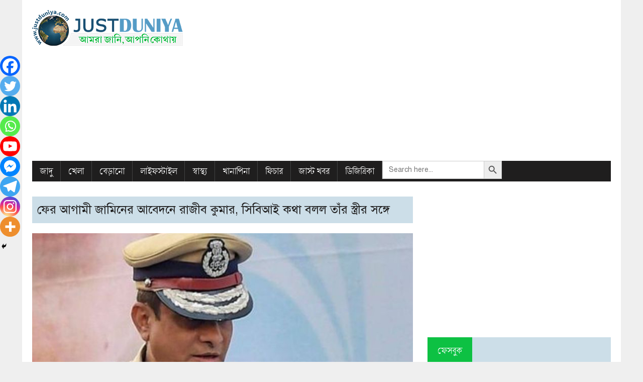

--- FILE ---
content_type: text/html; charset=UTF-8
request_url: https://justduniya.com/bengal/news-on-rajeev-kumar/11216/
body_size: 20688
content:
<!DOCTYPE html>
<html class="no-js" dir="ltr" lang="en-US" prefix="og: https://ogp.me/ns#">
<head>
<meta charset="UTF-8">
<meta name="viewport" content="width=device-width, initial-scale=1.0">
<link rel="profile" href="http://gmpg.org/xfn/11" />
<link rel="pingback" href="https://justduniya.com/xmlrpc.php" />
<title>ফের আগামী জামিনের আবেদনে রাজীব কুমার, সিবিআই কথা বলল তাঁর স্ত্রীর সঙ্গে - Just Duniya News: Bengali News Website, বাংলা খবর</title>

		<!-- All in One SEO 4.8.3.2 - aioseo.com -->
	<meta name="description" content="ফের আগাম জামিনের আবেদ‌নে রাজীব কুমার, শনিবার আলিপুর আদালতে তার শুনানি। শুক্রবার রাজীবের আইনজীবী আলিপুর জেলা বিচারকের এজলাসে আগাম জামিনের আবেদন করেন।" />
	<meta name="robots" content="max-image-preview:large" />
	<meta name="author" content="admin"/>
	<link rel="canonical" href="https://justduniya.com/bengal/news-on-rajeev-kumar/11216/" />
	<meta name="generator" content="All in One SEO (AIOSEO) 4.8.3.2" />
		<meta property="og:locale" content="en_US" />
		<meta property="og:site_name" content="Just Duniya News: Bengali News Website, বাংলা খবর -" />
		<meta property="og:type" content="website" />
		<meta property="og:title" content="ফের আগামী জামিনের আবেদনে রাজীব কুমার, সিবিআই কথা বলল তাঁর স্ত্রীর সঙ্গে - Just Duniya News: Bengali News Website, বাংলা খবর" />
		<meta property="og:description" content="ফের আগাম জামিনের আবেদ‌নে রাজীব কুমার, শনিবার আলিপুর আদালতে তার শুনানি। শুক্রবার রাজীবের আইনজীবী আলিপুর জেলা বিচারকের এজলাসে আগাম জামিনের আবেদন করেন।" />
		<meta property="og:url" content="https://justduniya.com/bengal/news-on-rajeev-kumar/11216/" />
		<meta property="og:image" content="https://justduniya.com/wp-content/uploads/2019/09/Former-Kolkata-police-chief-moves-SC-1.jpg" />
		<meta property="og:image:secure_url" content="https://justduniya.com/wp-content/uploads/2019/09/Former-Kolkata-police-chief-moves-SC-1.jpg" />
		<meta property="og:image:width" content="777" />
		<meta property="og:image:height" content="350" />
		<meta name="twitter:card" content="summary" />
		<meta name="twitter:site" content="@Just_Duniya" />
		<meta name="twitter:title" content="ফের আগামী জামিনের আবেদনে রাজীব কুমার, সিবিআই কথা বলল তাঁর স্ত্রীর সঙ্গে - Just Duniya News: Bengali News Website, বাংলা খবর" />
		<meta name="twitter:description" content="ফের আগাম জামিনের আবেদ‌নে রাজীব কুমার, শনিবার আলিপুর আদালতে তার শুনানি। শুক্রবার রাজীবের আইনজীবী আলিপুর জেলা বিচারকের এজলাসে আগাম জামিনের আবেদন করেন।" />
		<meta name="twitter:creator" content="@Just_Duniya" />
		<meta name="twitter:image" content="https://www.justduniya.com/wp-content/uploads/2020/09/cropped-jadu-1.jpg" />
		<script type="application/ld+json" class="aioseo-schema">
			{"@context":"https:\/\/schema.org","@graph":[{"@type":"BlogPosting","@id":"https:\/\/justduniya.com\/bengal\/news-on-rajeev-kumar\/11216\/#blogposting","name":"\u09ab\u09c7\u09b0 \u0986\u0997\u09be\u09ae\u09c0 \u099c\u09be\u09ae\u09bf\u09a8\u09c7\u09b0 \u0986\u09ac\u09c7\u09a6\u09a8\u09c7 \u09b0\u09be\u099c\u09c0\u09ac \u0995\u09c1\u09ae\u09be\u09b0, \u09b8\u09bf\u09ac\u09bf\u0986\u0987 \u0995\u09a5\u09be \u09ac\u09b2\u09b2 \u09a4\u09be\u0981\u09b0 \u09b8\u09cd\u09a4\u09cd\u09b0\u09c0\u09b0 \u09b8\u0999\u09cd\u0997\u09c7 - Just Duniya News: Bengali News Website, \u09ac\u09be\u0982\u09b2\u09be \u0996\u09ac\u09b0","headline":"\u09ab\u09c7\u09b0 \u0986\u0997\u09be\u09ae\u09c0 \u099c\u09be\u09ae\u09bf\u09a8\u09c7\u09b0 \u0986\u09ac\u09c7\u09a6\u09a8\u09c7 \u09b0\u09be\u099c\u09c0\u09ac \u0995\u09c1\u09ae\u09be\u09b0, \u09b8\u09bf\u09ac\u09bf\u0986\u0987 \u0995\u09a5\u09be \u09ac\u09b2\u09b2 \u09a4\u09be\u0981\u09b0 \u09b8\u09cd\u09a4\u09cd\u09b0\u09c0\u09b0 \u09b8\u0999\u09cd\u0997\u09c7","author":{"@id":"https:\/\/justduniya.com\/author\/admin\/#author"},"publisher":{"@id":"https:\/\/justduniya.com\/#organization"},"image":{"@type":"ImageObject","url":"https:\/\/justduniya.com\/wp-content\/uploads\/2019\/09\/Former-Kolkata-police-chief-moves-SC-1.jpg","width":777,"height":350,"caption":"\u09ab\u09c7\u09b0 \u0986\u0997\u09be\u09ae\u09c0 \u099c\u09be\u09ae\u09bf\u09a8\u09c7\u09b0 \u0986\u09ac\u09c7\u09a6\u09a8\u09c7 \u09b0\u09be\u099c\u09c0\u09ac \u0995\u09c1\u09ae\u09be\u09b0"},"datePublished":"2019-09-20T23:00:25+05:30","dateModified":"2019-09-21T04:04:55+05:30","inLanguage":"en-US","mainEntityOfPage":{"@id":"https:\/\/justduniya.com\/bengal\/news-on-rajeev-kumar\/11216\/#webpage"},"isPartOf":{"@id":"https:\/\/justduniya.com\/bengal\/news-on-rajeev-kumar\/11216\/#webpage"},"articleSection":"\u09ac\u09be\u0982\u09b2\u09be, CBI, Rajeev Kumar, \u09b0\u09be\u099c\u09c0\u09ac \u0995\u09c1\u09ae\u09be\u09b0, \u09b8\u09bf\u09ac\u09bf\u0986\u0987"},{"@type":"BreadcrumbList","@id":"https:\/\/justduniya.com\/bengal\/news-on-rajeev-kumar\/11216\/#breadcrumblist","itemListElement":[{"@type":"ListItem","@id":"https:\/\/justduniya.com#listItem","position":1,"name":"Home","item":"https:\/\/justduniya.com","nextItem":{"@type":"ListItem","@id":"https:\/\/justduniya.com\/category\/bengal\/#listItem","name":"\u09ac\u09be\u0982\u09b2\u09be"}},{"@type":"ListItem","@id":"https:\/\/justduniya.com\/category\/bengal\/#listItem","position":2,"name":"\u09ac\u09be\u0982\u09b2\u09be","item":"https:\/\/justduniya.com\/category\/bengal\/","nextItem":{"@type":"ListItem","@id":"https:\/\/justduniya.com\/bengal\/news-on-rajeev-kumar\/11216\/#listItem","name":"\u09ab\u09c7\u09b0 \u0986\u0997\u09be\u09ae\u09c0 \u099c\u09be\u09ae\u09bf\u09a8\u09c7\u09b0 \u0986\u09ac\u09c7\u09a6\u09a8\u09c7 \u09b0\u09be\u099c\u09c0\u09ac \u0995\u09c1\u09ae\u09be\u09b0, \u09b8\u09bf\u09ac\u09bf\u0986\u0987 \u0995\u09a5\u09be \u09ac\u09b2\u09b2 \u09a4\u09be\u0981\u09b0 \u09b8\u09cd\u09a4\u09cd\u09b0\u09c0\u09b0 \u09b8\u0999\u09cd\u0997\u09c7"},"previousItem":{"@type":"ListItem","@id":"https:\/\/justduniya.com#listItem","name":"Home"}},{"@type":"ListItem","@id":"https:\/\/justduniya.com\/bengal\/news-on-rajeev-kumar\/11216\/#listItem","position":3,"name":"\u09ab\u09c7\u09b0 \u0986\u0997\u09be\u09ae\u09c0 \u099c\u09be\u09ae\u09bf\u09a8\u09c7\u09b0 \u0986\u09ac\u09c7\u09a6\u09a8\u09c7 \u09b0\u09be\u099c\u09c0\u09ac \u0995\u09c1\u09ae\u09be\u09b0, \u09b8\u09bf\u09ac\u09bf\u0986\u0987 \u0995\u09a5\u09be \u09ac\u09b2\u09b2 \u09a4\u09be\u0981\u09b0 \u09b8\u09cd\u09a4\u09cd\u09b0\u09c0\u09b0 \u09b8\u0999\u09cd\u0997\u09c7","previousItem":{"@type":"ListItem","@id":"https:\/\/justduniya.com\/category\/bengal\/#listItem","name":"\u09ac\u09be\u0982\u09b2\u09be"}}]},{"@type":"Organization","@id":"https:\/\/justduniya.com\/#organization","name":"Just Duniya News: Breaking News in Bangla, \u09ac\u09be\u0982\u09b2\u09be \u0996\u09ac\u09b0","description":"Just Duniya News | Latest Bengali News, West Bengal, India, World, Sports, Entertainment, \u09aa\u09b6\u09cd\u099a\u09bf\u09ae\u09ac\u0999\u09cd\u0997, \u09ad\u09be\u09b0\u09a4, \u0996\u09c7\u09b2\u09be, \u09ac\u09bf\u09a8\u09cb\u09a6\u09a8, \u09ac\u09be\u0982\u09b2\u09be \u0996\u09ac\u09b0","url":"https:\/\/justduniya.com\/","telephone":"+919830914247","logo":{"@type":"ImageObject","url":"https:\/\/www.justduniya.com\/wp-content\/uploads\/2020\/09\/cropped-jadu-1.jpg","@id":"https:\/\/justduniya.com\/bengal\/news-on-rajeev-kumar\/11216\/#organizationLogo"},"image":{"@id":"https:\/\/justduniya.com\/bengal\/news-on-rajeev-kumar\/11216\/#organizationLogo"},"sameAs":["https:\/\/www.facebook.com\/JustDuniyaNews","https:\/\/twitter.com\/Just_Duniya","https:\/\/www.instagram.com\/just.duniya\/","https:\/\/linkedin.com\/in\/just-duniya-5072301b7"]},{"@type":"Person","@id":"https:\/\/justduniya.com\/author\/admin\/#author","url":"https:\/\/justduniya.com\/author\/admin\/","name":"admin","image":{"@type":"ImageObject","@id":"https:\/\/justduniya.com\/bengal\/news-on-rajeev-kumar\/11216\/#authorImage","url":"https:\/\/secure.gravatar.com\/avatar\/57fb97dad3a1dae59bf35f74c1023674?s=96&d=mm&r=g","width":96,"height":96,"caption":"admin"},"sameAs":["Just_Duniya"]},{"@type":"WebPage","@id":"https:\/\/justduniya.com\/bengal\/news-on-rajeev-kumar\/11216\/#webpage","url":"https:\/\/justduniya.com\/bengal\/news-on-rajeev-kumar\/11216\/","name":"\u09ab\u09c7\u09b0 \u0986\u0997\u09be\u09ae\u09c0 \u099c\u09be\u09ae\u09bf\u09a8\u09c7\u09b0 \u0986\u09ac\u09c7\u09a6\u09a8\u09c7 \u09b0\u09be\u099c\u09c0\u09ac \u0995\u09c1\u09ae\u09be\u09b0, \u09b8\u09bf\u09ac\u09bf\u0986\u0987 \u0995\u09a5\u09be \u09ac\u09b2\u09b2 \u09a4\u09be\u0981\u09b0 \u09b8\u09cd\u09a4\u09cd\u09b0\u09c0\u09b0 \u09b8\u0999\u09cd\u0997\u09c7 - Just Duniya News: Bengali News Website, \u09ac\u09be\u0982\u09b2\u09be \u0996\u09ac\u09b0","description":"\u09ab\u09c7\u09b0 \u0986\u0997\u09be\u09ae \u099c\u09be\u09ae\u09bf\u09a8\u09c7\u09b0 \u0986\u09ac\u09c7\u09a6\u200c\u09a8\u09c7 \u09b0\u09be\u099c\u09c0\u09ac \u0995\u09c1\u09ae\u09be\u09b0, \u09b6\u09a8\u09bf\u09ac\u09be\u09b0 \u0986\u09b2\u09bf\u09aa\u09c1\u09b0 \u0986\u09a6\u09be\u09b2\u09a4\u09c7 \u09a4\u09be\u09b0 \u09b6\u09c1\u09a8\u09be\u09a8\u09bf\u0964 \u09b6\u09c1\u0995\u09cd\u09b0\u09ac\u09be\u09b0 \u09b0\u09be\u099c\u09c0\u09ac\u09c7\u09b0 \u0986\u0987\u09a8\u099c\u09c0\u09ac\u09c0 \u0986\u09b2\u09bf\u09aa\u09c1\u09b0 \u099c\u09c7\u09b2\u09be \u09ac\u09bf\u099a\u09be\u09b0\u0995\u09c7\u09b0 \u098f\u099c\u09b2\u09be\u09b8\u09c7 \u0986\u0997\u09be\u09ae \u099c\u09be\u09ae\u09bf\u09a8\u09c7\u09b0 \u0986\u09ac\u09c7\u09a6\u09a8 \u0995\u09b0\u09c7\u09a8\u0964","inLanguage":"en-US","isPartOf":{"@id":"https:\/\/justduniya.com\/#website"},"breadcrumb":{"@id":"https:\/\/justduniya.com\/bengal\/news-on-rajeev-kumar\/11216\/#breadcrumblist"},"author":{"@id":"https:\/\/justduniya.com\/author\/admin\/#author"},"creator":{"@id":"https:\/\/justduniya.com\/author\/admin\/#author"},"image":{"@type":"ImageObject","url":"https:\/\/justduniya.com\/wp-content\/uploads\/2019\/09\/Former-Kolkata-police-chief-moves-SC-1.jpg","@id":"https:\/\/justduniya.com\/bengal\/news-on-rajeev-kumar\/11216\/#mainImage","width":777,"height":350,"caption":"\u09ab\u09c7\u09b0 \u0986\u0997\u09be\u09ae\u09c0 \u099c\u09be\u09ae\u09bf\u09a8\u09c7\u09b0 \u0986\u09ac\u09c7\u09a6\u09a8\u09c7 \u09b0\u09be\u099c\u09c0\u09ac \u0995\u09c1\u09ae\u09be\u09b0"},"primaryImageOfPage":{"@id":"https:\/\/justduniya.com\/bengal\/news-on-rajeev-kumar\/11216\/#mainImage"},"datePublished":"2019-09-20T23:00:25+05:30","dateModified":"2019-09-21T04:04:55+05:30"},{"@type":"WebSite","@id":"https:\/\/justduniya.com\/#website","url":"https:\/\/justduniya.com\/","name":"Just Duniya News: Bengali News Website, \u09ac\u09be\u0982\u09b2\u09be \u0996\u09ac\u09b0","description":"Just Duniya News | Latest Bengali News, West Bengal, India, World, Sports, Entertainment, \u09aa\u09b6\u09cd\u099a\u09bf\u09ae\u09ac\u0999\u09cd\u0997, \u09ad\u09be\u09b0\u09a4, \u0996\u09c7\u09b2\u09be, \u09ac\u09bf\u09a8\u09cb\u09a6\u09a8, \u09ac\u09be\u0982\u09b2\u09be \u0996\u09ac\u09b0","inLanguage":"en-US","publisher":{"@id":"https:\/\/justduniya.com\/#organization"}}]}
		</script>
		<!-- All in One SEO -->

<link rel='dns-prefetch' href='//platform.twitter.com' />
<link rel='dns-prefetch' href='//fonts.googleapis.com' />
<link rel='dns-prefetch' href='//s.w.org' />
<link rel="alternate" type="application/rss+xml" title="Just Duniya News: Bengali News Website, বাংলা খবর &raquo; Feed" href="https://justduniya.com/feed/" />
<link rel="alternate" type="application/rss+xml" title="Just Duniya News: Bengali News Website, বাংলা খবর &raquo; Comments Feed" href="https://justduniya.com/comments/feed/" />
<link rel="alternate" type="application/rss+xml" title="Just Duniya News: Bengali News Website, বাংলা খবর &raquo; ফের আগামী জামিনের আবেদনে রাজীব কুমার, সিবিআই কথা বলল তাঁর স্ত্রীর সঙ্গে Comments Feed" href="https://justduniya.com/bengal/news-on-rajeev-kumar/11216/feed/" />
		<!-- This site uses the Google Analytics by MonsterInsights plugin v9.5.3 - Using Analytics tracking - https://www.monsterinsights.com/ -->
							<script src="//www.googletagmanager.com/gtag/js?id=G-70B0LVRTHJ"  data-cfasync="false" data-wpfc-render="false" type="text/javascript" async></script>
			<script data-cfasync="false" data-wpfc-render="false" type="text/javascript">
				var mi_version = '9.5.3';
				var mi_track_user = true;
				var mi_no_track_reason = '';
								var MonsterInsightsDefaultLocations = {"page_location":"https:\/\/justduniya.com\/bengal\/news-on-rajeev-kumar\/11216\/"};
				if ( typeof MonsterInsightsPrivacyGuardFilter === 'function' ) {
					var MonsterInsightsLocations = (typeof MonsterInsightsExcludeQuery === 'object') ? MonsterInsightsPrivacyGuardFilter( MonsterInsightsExcludeQuery ) : MonsterInsightsPrivacyGuardFilter( MonsterInsightsDefaultLocations );
				} else {
					var MonsterInsightsLocations = (typeof MonsterInsightsExcludeQuery === 'object') ? MonsterInsightsExcludeQuery : MonsterInsightsDefaultLocations;
				}

								var disableStrs = [
										'ga-disable-G-70B0LVRTHJ',
									];

				/* Function to detect opted out users */
				function __gtagTrackerIsOptedOut() {
					for (var index = 0; index < disableStrs.length; index++) {
						if (document.cookie.indexOf(disableStrs[index] + '=true') > -1) {
							return true;
						}
					}

					return false;
				}

				/* Disable tracking if the opt-out cookie exists. */
				if (__gtagTrackerIsOptedOut()) {
					for (var index = 0; index < disableStrs.length; index++) {
						window[disableStrs[index]] = true;
					}
				}

				/* Opt-out function */
				function __gtagTrackerOptout() {
					for (var index = 0; index < disableStrs.length; index++) {
						document.cookie = disableStrs[index] + '=true; expires=Thu, 31 Dec 2099 23:59:59 UTC; path=/';
						window[disableStrs[index]] = true;
					}
				}

				if ('undefined' === typeof gaOptout) {
					function gaOptout() {
						__gtagTrackerOptout();
					}
				}
								window.dataLayer = window.dataLayer || [];

				window.MonsterInsightsDualTracker = {
					helpers: {},
					trackers: {},
				};
				if (mi_track_user) {
					function __gtagDataLayer() {
						dataLayer.push(arguments);
					}

					function __gtagTracker(type, name, parameters) {
						if (!parameters) {
							parameters = {};
						}

						if (parameters.send_to) {
							__gtagDataLayer.apply(null, arguments);
							return;
						}

						if (type === 'event') {
														parameters.send_to = monsterinsights_frontend.v4_id;
							var hookName = name;
							if (typeof parameters['event_category'] !== 'undefined') {
								hookName = parameters['event_category'] + ':' + name;
							}

							if (typeof MonsterInsightsDualTracker.trackers[hookName] !== 'undefined') {
								MonsterInsightsDualTracker.trackers[hookName](parameters);
							} else {
								__gtagDataLayer('event', name, parameters);
							}
							
						} else {
							__gtagDataLayer.apply(null, arguments);
						}
					}

					__gtagTracker('js', new Date());
					__gtagTracker('set', {
						'developer_id.dZGIzZG': true,
											});
					if ( MonsterInsightsLocations.page_location ) {
						__gtagTracker('set', MonsterInsightsLocations);
					}
										__gtagTracker('config', 'G-70B0LVRTHJ', {"forceSSL":"true","link_attribution":"true"} );
															window.gtag = __gtagTracker;										(function () {
						/* https://developers.google.com/analytics/devguides/collection/analyticsjs/ */
						/* ga and __gaTracker compatibility shim. */
						var noopfn = function () {
							return null;
						};
						var newtracker = function () {
							return new Tracker();
						};
						var Tracker = function () {
							return null;
						};
						var p = Tracker.prototype;
						p.get = noopfn;
						p.set = noopfn;
						p.send = function () {
							var args = Array.prototype.slice.call(arguments);
							args.unshift('send');
							__gaTracker.apply(null, args);
						};
						var __gaTracker = function () {
							var len = arguments.length;
							if (len === 0) {
								return;
							}
							var f = arguments[len - 1];
							if (typeof f !== 'object' || f === null || typeof f.hitCallback !== 'function') {
								if ('send' === arguments[0]) {
									var hitConverted, hitObject = false, action;
									if ('event' === arguments[1]) {
										if ('undefined' !== typeof arguments[3]) {
											hitObject = {
												'eventAction': arguments[3],
												'eventCategory': arguments[2],
												'eventLabel': arguments[4],
												'value': arguments[5] ? arguments[5] : 1,
											}
										}
									}
									if ('pageview' === arguments[1]) {
										if ('undefined' !== typeof arguments[2]) {
											hitObject = {
												'eventAction': 'page_view',
												'page_path': arguments[2],
											}
										}
									}
									if (typeof arguments[2] === 'object') {
										hitObject = arguments[2];
									}
									if (typeof arguments[5] === 'object') {
										Object.assign(hitObject, arguments[5]);
									}
									if ('undefined' !== typeof arguments[1].hitType) {
										hitObject = arguments[1];
										if ('pageview' === hitObject.hitType) {
											hitObject.eventAction = 'page_view';
										}
									}
									if (hitObject) {
										action = 'timing' === arguments[1].hitType ? 'timing_complete' : hitObject.eventAction;
										hitConverted = mapArgs(hitObject);
										__gtagTracker('event', action, hitConverted);
									}
								}
								return;
							}

							function mapArgs(args) {
								var arg, hit = {};
								var gaMap = {
									'eventCategory': 'event_category',
									'eventAction': 'event_action',
									'eventLabel': 'event_label',
									'eventValue': 'event_value',
									'nonInteraction': 'non_interaction',
									'timingCategory': 'event_category',
									'timingVar': 'name',
									'timingValue': 'value',
									'timingLabel': 'event_label',
									'page': 'page_path',
									'location': 'page_location',
									'title': 'page_title',
									'referrer' : 'page_referrer',
								};
								for (arg in args) {
																		if (!(!args.hasOwnProperty(arg) || !gaMap.hasOwnProperty(arg))) {
										hit[gaMap[arg]] = args[arg];
									} else {
										hit[arg] = args[arg];
									}
								}
								return hit;
							}

							try {
								f.hitCallback();
							} catch (ex) {
							}
						};
						__gaTracker.create = newtracker;
						__gaTracker.getByName = newtracker;
						__gaTracker.getAll = function () {
							return [];
						};
						__gaTracker.remove = noopfn;
						__gaTracker.loaded = true;
						window['__gaTracker'] = __gaTracker;
					})();
									} else {
										console.log("");
					(function () {
						function __gtagTracker() {
							return null;
						}

						window['__gtagTracker'] = __gtagTracker;
						window['gtag'] = __gtagTracker;
					})();
									}
			</script>
				<!-- / Google Analytics by MonsterInsights -->
		<script type="text/javascript">
window._wpemojiSettings = {"baseUrl":"https:\/\/s.w.org\/images\/core\/emoji\/14.0.0\/72x72\/","ext":".png","svgUrl":"https:\/\/s.w.org\/images\/core\/emoji\/14.0.0\/svg\/","svgExt":".svg","source":{"concatemoji":"https:\/\/justduniya.com\/wp-includes\/js\/wp-emoji-release.min.js?ver=6.0.11"}};
/*! This file is auto-generated */
!function(e,a,t){var n,r,o,i=a.createElement("canvas"),p=i.getContext&&i.getContext("2d");function s(e,t){var a=String.fromCharCode,e=(p.clearRect(0,0,i.width,i.height),p.fillText(a.apply(this,e),0,0),i.toDataURL());return p.clearRect(0,0,i.width,i.height),p.fillText(a.apply(this,t),0,0),e===i.toDataURL()}function c(e){var t=a.createElement("script");t.src=e,t.defer=t.type="text/javascript",a.getElementsByTagName("head")[0].appendChild(t)}for(o=Array("flag","emoji"),t.supports={everything:!0,everythingExceptFlag:!0},r=0;r<o.length;r++)t.supports[o[r]]=function(e){if(!p||!p.fillText)return!1;switch(p.textBaseline="top",p.font="600 32px Arial",e){case"flag":return s([127987,65039,8205,9895,65039],[127987,65039,8203,9895,65039])?!1:!s([55356,56826,55356,56819],[55356,56826,8203,55356,56819])&&!s([55356,57332,56128,56423,56128,56418,56128,56421,56128,56430,56128,56423,56128,56447],[55356,57332,8203,56128,56423,8203,56128,56418,8203,56128,56421,8203,56128,56430,8203,56128,56423,8203,56128,56447]);case"emoji":return!s([129777,127995,8205,129778,127999],[129777,127995,8203,129778,127999])}return!1}(o[r]),t.supports.everything=t.supports.everything&&t.supports[o[r]],"flag"!==o[r]&&(t.supports.everythingExceptFlag=t.supports.everythingExceptFlag&&t.supports[o[r]]);t.supports.everythingExceptFlag=t.supports.everythingExceptFlag&&!t.supports.flag,t.DOMReady=!1,t.readyCallback=function(){t.DOMReady=!0},t.supports.everything||(n=function(){t.readyCallback()},a.addEventListener?(a.addEventListener("DOMContentLoaded",n,!1),e.addEventListener("load",n,!1)):(e.attachEvent("onload",n),a.attachEvent("onreadystatechange",function(){"complete"===a.readyState&&t.readyCallback()})),(e=t.source||{}).concatemoji?c(e.concatemoji):e.wpemoji&&e.twemoji&&(c(e.twemoji),c(e.wpemoji)))}(window,document,window._wpemojiSettings);
</script>
<!-- justduniya.com is managing ads with Advanced Ads 2.0.9 – https://wpadvancedads.com/ --><script id="jaduready">
			window.advanced_ads_ready=function(e,a){a=a||"complete";var d=function(e){return"interactive"===a?"loading"!==e:"complete"===e};d(document.readyState)?e():document.addEventListener("readystatechange",(function(a){d(a.target.readyState)&&e()}),{once:"interactive"===a})},window.advanced_ads_ready_queue=window.advanced_ads_ready_queue||[];		</script>
		<style type="text/css">
img.wp-smiley,
img.emoji {
	display: inline !important;
	border: none !important;
	box-shadow: none !important;
	height: 1em !important;
	width: 1em !important;
	margin: 0 0.07em !important;
	vertical-align: -0.1em !important;
	background: none !important;
	padding: 0 !important;
}
</style>
	<link rel='stylesheet' id='wti_like_post_style-css'  href='https://justduniya.com/wp-content/plugins/wti-like-post/css/wti_like_post.css?ver=6.0.11' type='text/css' media='all' />
<link rel='stylesheet' id='pt-cv-public-style-css'  href='https://justduniya.com/wp-content/plugins/content-views-query-and-display-post-page/public/assets/css/cv.css?ver=4.1' type='text/css' media='all' />
<link rel='stylesheet' id='eaa-styles-css'  href='https://justduniya.com/wp-content/plugins/easy-adsense-ads-scripts-manager/assets/css/eaa-styles.css?ver=6.0.11' type='text/css' media='all' />
<link rel='stylesheet' id='mediaelement-css'  href='https://justduniya.com/wp-includes/js/mediaelement/mediaelementplayer-legacy.min.css?ver=4.2.16' type='text/css' media='all' />
<link rel='stylesheet' id='wp-mediaelement-css'  href='https://justduniya.com/wp-includes/js/mediaelement/wp-mediaelement.min.css?ver=6.0.11' type='text/css' media='all' />
<link rel='stylesheet' id='archives-cal-classicdark-css'  href='https://justduniya.com/wp-content/plugins/archives-calendar-widget/themes/classicdark.css?ver=1.0.14' type='text/css' media='all' />
<link rel='stylesheet' id='news-manager-front-css'  href='https://justduniya.com/wp-content/plugins/news-manager/css/front.css?ver=6.0.11' type='text/css' media='all' />
<link rel='stylesheet' id='slick-min-css'  href='https://justduniya.com/wp-content/plugins/popular-posts-by-webline/admin/assets/css/slick.css?ver=1.1.1' type='text/css' media='all' />
<link rel='stylesheet' id='slick-theme-css'  href='https://justduniya.com/wp-content/plugins/popular-posts-by-webline/admin/assets/css/slick-theme.css?ver=1.1.1' type='text/css' media='all' />
<link rel='stylesheet' id='popular-posts-style-css'  href='https://justduniya.com/wp-content/plugins/popular-posts-by-webline/admin/assets/css/popular-posts-style.css?ver=1.1.1' type='text/css' media='all' />
<style id='popular-posts-style-inline-css' type='text/css'>
.wli_popular_posts-class h3, .wli_popular_posts-class h3 a {
        		font-weight:  !important;
    		}.wli_popular_posts-class h3, .wli_popular_posts-class h3 a {
        		font-style:  !important;
    		}.wli_popular_posts-class ul.wli_popular_posts-listing li .popular-posts-excerpt {
        		font-weight:  !important;
    		}.wli_popular_posts-class ul.wli_popular_posts-listing li .popular-posts-excerpt {
        		font-style:  !important;
    		}
</style>
<link rel='stylesheet' id='post_hit_counter-frontend-css'  href='https://justduniya.com/wp-content/plugins/post-hit-counter/assets/css/frontend.css?ver=1.3.2' type='text/css' media='all' />
<link rel='stylesheet' id='news-css'  href='https://justduniya.com/wp-content/plugins/simple-news/css/news.css?ver=6.0.11' type='text/css' media='all' />
<link rel='stylesheet' id='spacexchimp_p005-bootstrap-tooltip-css-css'  href='https://justduniya.com/wp-content/plugins/social-media-buttons-toolbar/inc/lib/bootstrap-tooltip/bootstrap-tooltip.css?ver=5.0' type='text/css' media='all' />
<link rel='stylesheet' id='spacexchimp_p005-frontend-css-css'  href='https://justduniya.com/wp-content/plugins/social-media-buttons-toolbar/inc/css/frontend.css?ver=5.0' type='text/css' media='all' />
<style id='spacexchimp_p005-frontend-css-inline-css' type='text/css'>

                    .sxc-follow-buttons {
                        text-align: left !important;
                    }
                    .sxc-follow-buttons .sxc-follow-button,
                    .sxc-follow-buttons .sxc-follow-button a,
                    .sxc-follow-buttons .sxc-follow-button a img {
                        width: 30px !important;
                        height: 30px !important;
                    }
                    .sxc-follow-buttons .sxc-follow-button {
                        margin: 0.5px !important;
                    }
                  
</style>
<link rel='stylesheet' id='sp-news-public-css'  href='https://justduniya.com/wp-content/plugins/sp-news-and-widget/assets/css/wpnw-public.css?ver=5.0.4' type='text/css' media='all' />
<link rel='stylesheet' id='wpos-slick-style-css'  href='https://justduniya.com/wp-content/plugins/wp-responsive-recent-post-slider/assets/css/slick.css?ver=3.6.5' type='text/css' media='all' />
<link rel='stylesheet' id='wppsac-public-style-css'  href='https://justduniya.com/wp-content/plugins/wp-responsive-recent-post-slider/assets/css/recent-post-style.css?ver=3.6.5' type='text/css' media='all' />
<link rel='stylesheet' id='ivory-search-styles-css'  href='https://justduniya.com/wp-content/plugins/add-search-to-menu/public/css/ivory-search.min.css?ver=5.5.11' type='text/css' media='all' />
<link rel='stylesheet' id='mh-google-fonts-css'  href='https://fonts.googleapis.com/css?family=Oswald:400,700,300|PT+Serif:400,400italic,700,700italic' type='text/css' media='all' />
<link rel='stylesheet' id='mh-font-awesome-css'  href='https://justduniya.com/wp-content/themes/mh-newsdesk-lite/includes/font-awesome.min.css' type='text/css' media='all' />
<link rel='stylesheet' id='mh-style-css'  href='https://justduniya.com/wp-content/themes/mh-newsdesk-lite/style.css?ver=6.0.11' type='text/css' media='all' />
<link rel='stylesheet' id='post_hit_counter-widget-css'  href='https://justduniya.com/wp-content/plugins/post-hit-counter/assets/css/widget.css?ver=1.3.2' type='text/css' media='all' />
<link rel='stylesheet' id='heateor_sss_frontend_css-css'  href='https://justduniya.com/wp-content/plugins/sassy-social-share/public/css/sassy-social-share-public.css?ver=3.3.76' type='text/css' media='all' />
<style id='heateor_sss_frontend_css-inline-css' type='text/css'>
.heateor_sss_button_instagram span.heateor_sss_svg,a.heateor_sss_instagram span.heateor_sss_svg{background:radial-gradient(circle at 30% 107%,#fdf497 0,#fdf497 5%,#fd5949 45%,#d6249f 60%,#285aeb 90%)}.heateor_sss_horizontal_sharing .heateor_sss_svg,.heateor_sss_standard_follow_icons_container .heateor_sss_svg{color:#fff;border-width:0px;border-style:solid;border-color:transparent}.heateor_sss_horizontal_sharing .heateorSssTCBackground{color:#666}.heateor_sss_horizontal_sharing span.heateor_sss_svg:hover,.heateor_sss_standard_follow_icons_container span.heateor_sss_svg:hover{border-color:transparent;}.heateor_sss_vertical_sharing span.heateor_sss_svg,.heateor_sss_floating_follow_icons_container span.heateor_sss_svg{color:#fff;border-width:0px;border-style:solid;border-color:transparent;}.heateor_sss_vertical_sharing .heateorSssTCBackground{color:#666;}.heateor_sss_vertical_sharing span.heateor_sss_svg:hover,.heateor_sss_floating_follow_icons_container span.heateor_sss_svg:hover{border-color:transparent;}div.heateor_sss_horizontal_sharing .heateor_sss_square_count{display: block}@media screen and (max-width:783px) {.heateor_sss_vertical_sharing{display:none!important}}div.heateor_sss_mobile_footer{display:none;}@media screen and (max-width:783px){div.heateor_sss_bottom_sharing .heateorSssTCBackground{background-color:white}div.heateor_sss_mobile_footer{display:block;height:40px;}.heateor_sss_bottom_sharing{padding:0!important;left:10px!important;right:auto!important;display:block!important;width:auto!important;bottom:-2px!important;top: auto!important;}.heateor_sss_bottom_sharing .heateor_sss_square_count{line-height:inherit;}.heateor_sss_bottom_sharing .heateorSssSharingArrow{display:none;}.heateor_sss_bottom_sharing .heateorSssTCBackground{margin-right:1.1em!important}}
</style>
<link rel='stylesheet' id='qcf_style-css'  href='https://justduniya.com/wp-content/plugins/quick-contact-form/legacy/css/styles.css?ver=6.0.11' type='text/css' media='all' />
<style id='qcf_style-inline-css' type='text/css'>
.qcf-style.default {max-width:100%;overflow:hidden;width:100%;}
.qcf-style.default input[type=text], .qcf-style.default input[type=email],.qcf-style.default textarea, .qcf-style.default select, .qcf-style.default #submit {border-radius:0;}
.qcf-style.default h4 {color: #ffffff;;height:auto;}.qcf-style.default p, .qcf-style.default select{font-family: arial, sans-serif; font-size: 1em;color: #465069;height:auto;line-height:normal;height:auto;}
.qcf-style.default div.rangeslider, .qcf-style.default div.rangeslider__fill {height: em;background: ;}
.qcf-style.default div.rangeslider__fill {background: ;}
.qcf-style.default div.rangeslider__handle {background: ;border: 1px solid ;width: 1em;height: 1em;position: absolute;top: -0.5em;-webkit-border-radius:#FFF%;-moz-border-radius:%;-ms-border-radius:%;-o-border-radius:%;border-radius:%;}
.qcf-style.default div.qcf-slideroutput{font-size:;color:;}.qcf-style.default input[type=text], .qcf-style.default input[type=email], .qcf-style.default textarea, .qcf-style.default select {border: 1px solid #415063;background:#FFFFFF;font-family: arial, sans-serif; font-size: 1em; color: #465069;;line-height:normal;height:auto; margin: 2px 0 3px 0;padding: 6px;}
.qcf-style.default .qcfcontainer input + label, .qcf-style.default .qcfcontainer textarea + label {font-family: arial, sans-serif; font-size: 1em; color: #465069;;}
.qcf-style.default input:focus, .qcf-style.default textarea:focus {background:#FFFFCC;}
.qcf-style.default input[type=text].required, .qcf-style.default input[type=email].required, .qcf-style.default select.required, .qcf-style.default textarea.required {border: 1px solid #00C618;}
.qcf-style.default p span, .qcf-style.default .error {color:#D31900;clear:both;}

.qcf-style.default input[type=text].error, .qcf-style.default input[type=email].error,.qcf-style.default select.error, .qcf-style.default textarea.error {border:1px solid #D31900;}
.qcf-style.default #submit {float:left;width:100%;color:#FFF;background:#343838;border:1px solid #415063;font-family: arial, sans-serif;font-size: inherit;}
.qcf-style.default #submit:hover{background:#888888;}

</style>
<link rel='stylesheet' id='jquery-style-css'  href='https://justduniya.com/wp-content/plugins/quick-contact-form/ui/user/css/jquery/jquery-ui.min.css?ver=6.0.11' type='text/css' media='all' />
<link rel='stylesheet' id='jetpack_css-css'  href='https://justduniya.com/wp-content/plugins/jetpack/css/jetpack.css?ver=12.0.2' type='text/css' media='all' />
<script type='text/javascript' src='https://justduniya.com/wp-includes/js/jquery/jquery.min.js?ver=3.6.0' id='jquery-core-js'></script>
<script type='text/javascript' src='https://justduniya.com/wp-includes/js/jquery/jquery-migrate.min.js?ver=3.3.2' id='jquery-migrate-js'></script>
<script type='text/javascript' id='wti_like_post_script-js-extra'>
/* <![CDATA[ */
var wtilp = {"ajax_url":"https:\/\/justduniya.com\/wp-admin\/admin-ajax.php"};
/* ]]> */
</script>
<script type='text/javascript' src='https://justduniya.com/wp-content/plugins/wti-like-post/js/wti_like_post.js?ver=6.0.11' id='wti_like_post_script-js'></script>
<script type='text/javascript' src='https://justduniya.com/wp-content/plugins/easy-adsense-ads-scripts-manager/assets/js/eaa-scripts.js?ver=6.0.11' id='eaa-scripts-js'></script>
<script type='text/javascript' src='https://justduniya.com/wp-content/plugins/google-analytics-for-wordpress/assets/js/frontend-gtag.min.js?ver=9.5.3' id='monsterinsights-frontend-script-js'></script>
<script data-cfasync="false" data-wpfc-render="false" type="text/javascript" id='monsterinsights-frontend-script-js-extra'>/* <![CDATA[ */
var monsterinsights_frontend = {"js_events_tracking":"true","download_extensions":"doc,pdf,ppt,zip,xls,docx,pptx,xlsx","inbound_paths":"[{\"path\":\"\\\/go\\\/\",\"label\":\"affiliate\"},{\"path\":\"\\\/recommend\\\/\",\"label\":\"affiliate\"}]","home_url":"https:\/\/justduniya.com","hash_tracking":"false","v4_id":"G-70B0LVRTHJ"};/* ]]> */
</script>
<script type='text/javascript' src='https://justduniya.com/wp-content/plugins/archives-calendar-widget/admin/js/jquery.arcw-init.js?ver=1.0.14' id='jquery-arcw-js'></script>
<script type='text/javascript' src='https://justduniya.com/wp-content/plugins/social-media-buttons-toolbar/inc/lib/bootstrap-tooltip/bootstrap-tooltip.js?ver=5.0' id='spacexchimp_p005-bootstrap-tooltip-js-js'></script>
<script type='text/javascript' id='wpemfb-fbjs-js-extra'>
/* <![CDATA[ */
var WEF = {"local":"en_US","version":"v3.2","fb_id":"","ajaxurl":"https:\/\/justduniya.com\/wp-admin\/admin-ajax.php"};
/* ]]> */
</script>
<script type='text/javascript' src='https://justduniya.com/wp-content/plugins/wp-embed-facebook/inc/js/fb.min.js?ver=3.0.10' id='wpemfb-fbjs-js'></script>
<script type='text/javascript' src='https://justduniya.com/wp-content/themes/mh-newsdesk-lite/js/scripts.js?ver=6.0.11' id='mh-scripts-js'></script>
<link rel="https://api.w.org/" href="https://justduniya.com/wp-json/" /><link rel="alternate" type="application/json" href="https://justduniya.com/wp-json/wp/v2/posts/11216" /><link rel="EditURI" type="application/rsd+xml" title="RSD" href="https://justduniya.com/xmlrpc.php?rsd" />
<link rel="wlwmanifest" type="application/wlwmanifest+xml" href="https://justduniya.com/wp-includes/wlwmanifest.xml" /> 
<meta name="generator" content="WordPress 6.0.11" />
<link rel='shortlink' href='https://justduniya.com/?p=11216' />
<link rel="alternate" type="application/json+oembed" href="https://justduniya.com/wp-json/oembed/1.0/embed?url=https%3A%2F%2Fjustduniya.com%2Fbengal%2Fnews-on-rajeev-kumar%2F11216%2F" />
<link rel="alternate" type="text/xml+oembed" href="https://justduniya.com/wp-json/oembed/1.0/embed?url=https%3A%2F%2Fjustduniya.com%2Fbengal%2Fnews-on-rajeev-kumar%2F11216%2F&#038;format=xml" />

	<script type="text/javascript">
	    var ajaxurl = 'https://justduniya.com/wp-admin/admin-ajax.php';
	</script>

	<style type="text/css">
		.ajax-calendar{
			position:relative;
		}

		#ajax_ac_widget th {
		background: none repeat scroll 0 0 #2cb2bc;
		color: #FFFFFF;
		font-weight: normal;
		padding: 5px 1px;
		text-align: center;
		 font-size: 16px;
		}
		#ajax_ac_widget {
			padding: 5px;
		}
		
		#ajax_ac_widget td {
			border: 1px solid #CCCCCC;
			text-align: center;
		}
		
		#my-calendar a {
			background: none repeat scroll 0 0 #008000;
			color: #FFFFFF;
			display: block;
			padding: 6px 0;
			width: 100% !important;
		}
		#my-calendar{
			width:100%;
		}
		
		
		#my_calender span {
			display: block;
			padding: 6px 0;
			width: 100% !important;
		}
		
		#today a,#today span {
			   background: none repeat scroll 0 0 #2cb2bc !important;
			color: #FFFFFF;
		}
		#ajax_ac_widget #my_year {
			float: right;
		}
		.select_ca #my_month {
			float: left;
		}

	</style>
	<link href="https://justduniya.com/wp-content/plugins/bangla-web-fonts/solaiman-lipi/font.css" rel="stylesheet">		<style>
			body, article, h1, h2, h3, h4, h5, h6, textarea, input, select, .topbar, .main-menu, .breadcrumb, .copyrights-area, form span.required {
				font-family: 'SolaimanLipi', Arial, sans-serif !important;
			}
		</style>
	<!-- auto ad code generated by Easy Google AdSense plugin v1.0.13 --><script async src="https://pagead2.googlesyndication.com/pagead/js/adsbygoogle.js?client=ca-pub-7810783546938347" crossorigin="anonymous"></script><!-- Easy Google AdSense plugin --><!--[if lt IE 9]>
<script src="https://justduniya.com/wp-content/themes/mh-newsdesk-lite/js/css3-mediaqueries.js"></script>
<![endif]-->
<meta name="twitter:widgets:link-color" content="#000000"><meta name="twitter:widgets:border-color" content="#000000"><meta name="twitter:partner" content="tfwp"><style>ins.adsbygoogle { background-color: transparent; padding: 0; }</style><script  async src="https://pagead2.googlesyndication.com/pagead/js/adsbygoogle.js?client=ca-pub-7810783546938347" crossorigin="anonymous"></script><link rel="icon" href="https://justduniya.com/wp-content/uploads/2020/09/cropped-jadu-32x32.gif" sizes="32x32" />
<link rel="icon" href="https://justduniya.com/wp-content/uploads/2020/09/cropped-jadu-192x192.gif" sizes="192x192" />
<link rel="apple-touch-icon" href="https://justduniya.com/wp-content/uploads/2020/09/cropped-jadu-180x180.gif" />
<meta name="msapplication-TileImage" content="https://justduniya.com/wp-content/uploads/2020/09/cropped-jadu-270x270.gif" />

<meta name="twitter:card" content="summary"><meta name="twitter:title" content="ফের আগামী জামিনের আবেদনে রাজীব কুমার, সিবিআই কথা বলল তাঁর স্ত্রীর সঙ্গে"><meta name="twitter:site" content="@Just_Duniya"><meta name="twitter:description" content="ফের আগাম জামিনের আবেদ‌নে রাজীব কুমার, শনিবার আলিপুর আদালতে তার শুনানি। শুক্রবার রাজীবের আইনজীবী আলিপুর জেলা বিচারকের এজলাসে আগাম জামিনের আবেদন করেন।"><meta name="twitter:image" content="https://justduniya.com/wp-content/uploads/2019/09/Former-Kolkata-police-chief-moves-SC-1.jpg"><meta name="twitter:image:alt" content="ফের আগামী জামিনের আবেদনে রাজীব কুমার"><meta name="twitter:creator" content="@Just_Duniya">
		<style type="text/css" id="wp-custom-css">
			.entry-content p{margin-bottom:20px;}
.entry-tags {
font-size: 18px;
font-size: 1.2rem;}		</style>
		<!-- Global site tag (gtag.js) - Google Analytics -->
<script async src="https://www.googletagmanager.com/gtag/js?id=UA-115001332-1"></script>
<script>
  window.dataLayer = window.dataLayer || [];
  function gtag(){dataLayer.push(arguments);}
  gtag('js', new Date());

  gtag('config', 'UA-114687153-1');
</script>
<script type="text/javascript">

  var _gaq = _gaq || [];
  _gaq.push(['_setAccount', 'UA-114687153-1']);
  _gaq.push(['_trackPageview']);

  (function() {
    var ga = document.createElement('script'); ga.type = 'text/javascript'; ga.async = true;
    ga.src = ('https:' == document.location.protocol ? 'https://ssl' : 'http://www') + '.google-analytics.com/ga.js';
    var s = document.getElementsByTagName('script')[0]; s.parentNode.insertBefore(ga, s);
  })();

</script>


 <script>
        var _comscore = _comscore || []; _comscore.push({ c1: "2", c2: "9254297" }); (function () { var s = document.createElement("script"), el = document.getElementsByTagName("script")[0]; s.async = true; s.src = (document.location.protocol == "https:" ? "https://sb" : "http://b") + ".scorecardresearch.com/beacon.js"; el.parentNode.insertBefore(s, el); })();</script><noscript><img src="http://b.scorecardresearch.com/p?c1=2&c2=9254297&cv=2.0&cj=1" />
    </noscript>
    <!-- End comScore Tag -->

    <script type="text/javascript">
        var _gaq = _gaq || [];
        _gaq.push(['_setAccount', 'UA-114687153-1']);
        _gaq.push(['_trackPageview']);
        _gaq.push(['_trackPageLoadTime']);
		_gaq.push(['_setCookiePath', '/bengali']);
        (function () {
            var ga = document.createElement('script'); ga.type = 'text/javascript'; ga.async = true;
            ga.src = ('https:' == document.location.protocol ? 'https://' : 'http://') + 'stats.g.doubleclick.net/dc.js';
            var s = document.getElementsByTagName('script')[0]; s.parentNode.insertBefore(ga, s);
        })();
    </script>
    <!-- Google Tag Manager -->
<script>(function(w,d,s,l,i){w[l]=w[l]||[];w[l].push({'gtm.start':
new Date().getTime(),event:'gtm.js'});var f=d.getElementsByTagName(s)[0],
j=d.createElement(s),dl=l!='dataLayer'?'&l='+l:'';j.async=true;j.src=
'https://www.googletagmanager.com/gtm.js?id='+i+dl;f.parentNode.insertBefore(j,f);
})(window,document,'script','dataLayer','GTM-KS5VW6Q');</script>
<!-- End Google Tag Manager -->
<!-- 1. Load the Content Experiments JavaScript Client -->
<script src="//www.google-analytics.com/cx/api.js?experiment=YByMKfprRCStcMvK8zh1yw"></script>

<script>
  var image_variations = [
      'original.png',
      'variation1.png',
      'variation2.png'
  ]

  // 2. Choose the Variation for the User
  var variation = cxApi.chooseVariation();

  window.onload = function(){
    // 3. Evaluate the result and update the image
    exp_image = document.getElementById('hero_image');
    exp_image.src = image_variations[variation];
  }
</script>

<!-- 4. Load analytics.js and send a hit to Google Analytics -->
<script>
  (function(i,s,o,g,r,a,m){i['GoogleAnalyticsObject']=r;i[r]=i[r]||function(){
  (i[r].q=i[r].q||[]).push(arguments)},i[r].l=1*new Date();a=s.createElement(o),
  m=s.getElementsByTagName(o)[0];a.async=1;a.src=g;m.parentNode.insertBefore(a,m)
  })(window,document,'script','https://www.google-analytics.com/analytics.js','ga');

  ga('create', 'UA-114687153-1', 'auto');
  ga('send', 'pageview');

</script>
</head>
<body class="post-template-default single single-post postid-11216 single-format-standard mh-newsdesk-lite mh-right-sb aa-prefix-jadu">
<!-- Google Tag Manager (noscript) -->
<noscript><iframe src="https://www.googletagmanager.com/ns.html?id=GTM-KS5VW6Q"
height="0" width="0" style="display:none;visibility:hidden"></iframe></noscript>
<!-- End Google Tag Manager (noscript) -->
<div id="mh-wrapper">
<header class="mh-header">
    <div class="header-wrap clearfix">
       <div class="mh-col mh-1-3 header-logo">   
         <h1 class="logo-wrap" role="banner"> 
           <a href="https://justduniya.com/" title="Just Duniya News: Bengali News Website, বাংলা খবর" rel="home">
<div class="logo-wrap" role="banner">
<img src="https://justduniya.com/wp-content/uploads/2018/02/cropped-Untitled-1-1.png" height="71" width="300" alt="Just Duniya News: Bengali News Website, বাংলা খবর" />
</div>
</a>
		 </h1> 
		</div> 
     <aside id="text-2" class="mh-col mh-2-3 widget_text">
       <div class="header-ad">
          <div id="custom_html-13" class="widget_text sb-widget widget_custom_html"><div class="textwidget custom-html-widget"><script async src="https://pagead2.googlesyndication.com/pagead/js/adsbygoogle.js"></script>
<!-- JUST1 -->
<ins class="adsbygoogle"
     style="display:block"
     data-ad-client="ca-pub-7810783546938347"
     data-ad-slot="2880360425"
     data-ad-format="auto"
     data-full-width-responsive="true"></ins>
<script>
(adsbygoogle = window.adsbygoogle || []).push({});
</script></div></div>		 </div>
	</aside>
   </div>
    

	<div class="header-menu mh-clearfix">
		<nav class="main-nav mh-clearfix">
			<div class="menu-main_menu-container"><ul id="menu-main_menu" class="menu"><li id="menu-item-32" class="menu-item menu-item-type-post_type menu-item-object-page menu-item-home menu-item-32"><a href="https://justduniya.com/">জাদু</a></li>
<li id="menu-item-83" class="menu-item menu-item-type-taxonomy menu-item-object-category menu-item-83"><a href="https://justduniya.com/category/sports/">খেলা</a></li>
<li id="menu-item-90" class="menu-item menu-item-type-taxonomy menu-item-object-category menu-item-90"><a href="https://justduniya.com/category/travel/">বেড়ানো</a></li>
<li id="menu-item-29034" class="menu-item menu-item-type-taxonomy menu-item-object-category menu-item-29034"><a href="https://justduniya.com/category/lifestyle/">লাইফস্টাইল</a></li>
<li id="menu-item-32538" class="menu-item menu-item-type-taxonomy menu-item-object-category menu-item-32538"><a href="https://justduniya.com/category/health/">স্বাস্থ্য</a></li>
<li id="menu-item-32537" class="menu-item menu-item-type-taxonomy menu-item-object-category menu-item-32537"><a href="https://justduniya.com/category/food/">খানাপিনা</a></li>
<li id="menu-item-29033" class="menu-item menu-item-type-taxonomy menu-item-object-category menu-item-29033"><a href="https://justduniya.com/category/feature/">ফিচার</a></li>
<li id="menu-item-31602" class="menu-item menu-item-type-custom menu-item-object-custom menu-item-31602"><a href="https://www.justduniya.com/news/">জাস্ট খবর</a></li>
<li id="menu-item-13468" class="menu-item menu-item-type-custom menu-item-object-custom menu-item-has-children menu-item-13468"><a href="#">ডিজিত্রিকা</a>
<ul class="sub-menu">
	<li id="menu-item-33042" class="menu-item menu-item-type-taxonomy menu-item-object-category menu-item-33042"><a href="https://justduniya.com/category/look-back/">ফিরে দেখা</a></li>
	<li id="menu-item-33223" class="menu-item menu-item-type-taxonomy menu-item-object-category menu-item-33223"><a href="https://justduniya.com/category/technology/">প্রযুক্তি</a></li>
	<li id="menu-item-33225" class="menu-item menu-item-type-taxonomy menu-item-object-category menu-item-33225"><a href="https://justduniya.com/category/science/">বিজ্ঞান</a></li>
	<li id="menu-item-33224" class="menu-item menu-item-type-taxonomy menu-item-object-category menu-item-33224"><a href="https://justduniya.com/category/business/">বাণিজ্য</a></li>
	<li id="menu-item-13462" class="menu-item menu-item-type-taxonomy menu-item-object-category menu-item-13462"><a href="https://justduniya.com/category/magazine/story/">একশোয় গল্প</a></li>
	<li id="menu-item-14052" class="menu-item menu-item-type-taxonomy menu-item-object-category menu-item-14052"><a href="https://justduniya.com/category/magazine/offbeat/">জাস্ট-অদ্ভুতুড়ে</a></li>
	<li id="menu-item-13903" class="menu-item menu-item-type-taxonomy menu-item-object-category menu-item-13903"><a href="https://justduniya.com/category/magazine/biography/">জাস্ট-জীবন</a></li>
</ul>
</li>
<li class=" astm-search-menu is-menu default menu-item"><form  class="is-search-form is-form-style is-form-style-3 is-form-id-9434 " action="https://justduniya.com/" method="get" role="search" ><label for="is-search-input-9434"><span class="is-screen-reader-text">Search for:</span><input  type="search" id="is-search-input-9434" name="s" value="" class="is-search-input" placeholder="Search here..." autocomplete=off /></label><button type="submit" class="is-search-submit"><span class="is-screen-reader-text">Search Button</span><span class="is-search-icon"><svg focusable="false" aria-label="Search" xmlns="http://www.w3.org/2000/svg" viewBox="0 0 24 24" width="24px"><path d="M15.5 14h-.79l-.28-.27C15.41 12.59 16 11.11 16 9.5 16 5.91 13.09 3 9.5 3S3 5.91 3 9.5 5.91 16 9.5 16c1.61 0 3.09-.59 4.23-1.57l.27.28v.79l5 4.99L20.49 19l-4.99-5zm-6 0C7.01 14 5 11.99 5 9.5S7.01 5 9.5 5 14 7.01 14 9.5 11.99 14 9.5 14z"></path></svg></span></button></form></li></ul></div>		</nav>
	</div>
</header><div class="mh-section mh-group">
	<div id="main-content" class="mh-content"><article id="post-11216" class="post-11216 post type-post status-publish format-standard has-post-thumbnail hentry category-bengal tag-cbi tag-rajeev-kumar tag-8033 tag-158">
	<header class="entry-header mh-clearfix">
		<h1 class="entry-title">ফের আগামী জামিনের আবেদনে রাজীব কুমার, সিবিআই কথা বলল তাঁর স্ত্রীর সঙ্গে</h1>
		
	</header>
	
<div class="entry-thumbnail">
<img width="777" height="350" src="https://justduniya.com/wp-content/uploads/2019/09/Former-Kolkata-police-chief-moves-SC-1-777x350.jpg" class="attachment-content-single size-content-single wp-post-image" alt="ফের আগামী জামিনের আবেদনে রাজীব কুমার" srcset="https://justduniya.com/wp-content/uploads/2019/09/Former-Kolkata-police-chief-moves-SC-1.jpg 777w, https://justduniya.com/wp-content/uploads/2019/09/Former-Kolkata-police-chief-moves-SC-1-300x135.jpg 300w, https://justduniya.com/wp-content/uploads/2019/09/Former-Kolkata-police-chief-moves-SC-1-768x346.jpg 768w" sizes="(max-width: 777px) 100vw, 777px" /><span class="wp-caption-text">ফের আগামী জামিনের আবেদনে রাজীব কুমার</span>
</div>
	<h2 class="entry-tags mh-clearfix"><a href="https://justduniya.com/tag/cbi/" rel="tag">CBI</a><a href="https://justduniya.com/tag/rajeev-kumar/" rel="tag">Rajeev Kumar</a><a href="https://justduniya.com/tag/%e0%a6%b0%e0%a6%be%e0%a6%9c%e0%a7%80%e0%a6%ac-%e0%a6%95%e0%a7%81%e0%a6%ae%e0%a6%be%e0%a6%b0/" rel="tag">রাজীব কুমার</a><a href="https://justduniya.com/tag/%e0%a6%b8%e0%a6%bf%e0%a6%ac%e0%a6%bf%e0%a6%86%e0%a6%87/" rel="tag">সিবিআই</a></h2>	<p class="entry-meta date">
<span class=" vcard author"></span>
<span class="entry-meta-date updated">September 20, 2019</span>
</p>
	<div class="entry-content mh-clearfix">
		<div id="fb-root"></div>
<p><strong><span style="color: #008000;">জাস্ট দুনিয়া ডেস্ক:</span></strong> ফের আগামী জামিনের আবেদনে রাজীব কুমার, শনিবার আলিপুর আদালতে তার শুনানি। শুক্রবার রাজীবের আইনজীবী আলিপুর জেলা বিচারকের এজলাসে আগাম জামিনের আবেদন করেন।</p>
<p>অন্য দিকে, এ দিনও কলকাতা এবং শহরতলির একাধিক জায়গায় রাজীবের খোঁজে তল্লাশি চালিয়েছে সিবিআইয়ের বিশেষ টিম। আলিপুরের অতিরিক্ত মুখ্য বিচার বিভাগীয় ম্যাজিস্ট্রেট বৃহস্পতিবারই জানিয়ে দিয়েছিলেন, পরোয়ানা ছাড়াই রাজ্যের গোয়েন্দা প্রধান রাজীব কুমারকে গ্রেফতার করতে পারে সিবিআই। তার পর থেকেই সিবিআইয়ের তৎপরতা যেন তুঙ্গে।</p><div class="jaducontent_3" id="jadu3642327178"><script async src="//pagead2.googlesyndication.com/pagead/js/adsbygoogle.js?client=ca-pub-7810783546938347" crossorigin="anonymous"></script><ins class="adsbygoogle" style="display:block;" data-ad-client="ca-pub-7810783546938347" 
data-ad-slot="3379602612" 
data-ad-format="auto"></ins>
<script> 
(adsbygoogle = window.adsbygoogle || []).push({}); 
</script>
</div><br style="clear: both; display: block; float: none;"/>
<p style="text-align: center;"><span style="color: #ff0000;"><strong><a style="color: #ff0000;" href="http://www.justduniya.com/category/%e0%a6%ad%e0%a6%be%e0%a6%b0%e0%a6%a4/" target="_blank" rel="noopener noreferrer">এই সংক্রান্ত  আরও খবরের জন্য ক্লিক করুন এই লিঙ্কে</a></strong></span></p>
<p>সিবিআই সূত্রে জানা গিয়েছে, এ দিন রাজীবের ৩৪ নম্বর পার্কস্ট্রিটের বাসভবনে গিয়ে তাঁর স্ত্রী সঞ্চিতা কুমারের সঙ্গে কথা বলেন এক মহিলা অফিসার। কী কথা হয়েছে, তা যদিও জানা যায়নি। একই সঙ্গে রাজীব সম্পর্কে আরও তথ্য পেতে তাঁর ঘনিষ্ঠ কয়েক জন সরকারি কর্মী-অফিসারকে নোটিস দিয়ে ডেকে পাঠিয়েছে সিবিআই।</p><div class="jaducontent_4" id="jadu2849593834"><script async src="//pagead2.googlesyndication.com/pagead/js/adsbygoogle.js?client=ca-pub-7810783546938347" crossorigin="anonymous"></script><ins class="adsbygoogle" style="display:block;" data-ad-client="ca-pub-7810783546938347" 
data-ad-slot="3379602612" 
data-ad-format="auto"></ins>
<script> 
(adsbygoogle = window.adsbygoogle || []).push({}); 
</script>
</div>
<p>বৃহস্পতিবার মাঝরাত থেকে রাজীবের খোঁজে বেনজির তল্লাশি চালাচ্ছে সিবিআই। ওই দিন রাতে দক্ষিণ ২৪ পরগনার বিষ্ণুপুরের একটি এবং রায়চকের একটি রিসর্টে হানা দেয় সিবিআই। লেক টাউনের একটি রিসর্ট এবং ক্যামাক স্ট্রিটের একটি বাড়িতেও এ দিন হানা দেয় সিবিআই। রাজীবের মোবাইল এখনও বন্ধ বলে জানিয়েছেন কেন্দ্রীয় গোয়েন্দা সংস্থার একটি সূত্র।</p>
<p style="text-align: center;"><span style="color: #ff0000;"><strong><a style="color: #ff0000;" href="https://www.facebook.com/JustDuniyaNews/" target="_blank" rel="noopener noreferrer">(জাস্ট দুনিয়ার ফেসবুক পেজ লাইক করতে ক্লিক করুন)</a></strong></span></p><div class="jaducontent_5" id="jadu1389287806"><script async src="//pagead2.googlesyndication.com/pagead/js/adsbygoogle.js?client=ca-pub-7810783546938347" crossorigin="anonymous"></script><ins class="adsbygoogle" style="display:block;" data-ad-client="ca-pub-7810783546938347" 
data-ad-slot="3379602612" 
data-ad-format="auto"></ins>
<script> 
(adsbygoogle = window.adsbygoogle || []).push({}); 
</script>
</div>
<div class="fb-quote" data-href="https://justduniya.com/bengal/news-on-rajeev-kumar/11216/" data-layout="quote"></div><div class='watch-action'><div class='watch-position align-left'><div class='action-like'><a class='lbg-style1 like-11216 jlk' href='javascript:void(0)' data-task='like' data-post_id='11216' data-nonce='18e55ac006' rel='nofollow'><img class='wti-pixel' src='https://justduniya.com/wp-content/plugins/wti-like-post/images/pixel.gif' title='Like' /><span class='lc-11216 lc'>0</span></a></div><div class='action-unlike'><a class='unlbg-style1 unlike-11216 jlk' href='javascript:void(0)' data-task='unlike' data-post_id='11216' data-nonce='18e55ac006' rel='nofollow'><img class='wti-pixel' src='https://justduniya.com/wp-content/plugins/wti-like-post/images/pixel.gif' title='Unlike' /><span class='unlc-11216 unlc'>0</span></a></div> </div> <div class='status-11216 status align-left'></div></div><div class='wti-clear'></div><div class='heateor_sss_sharing_container heateor_sss_vertical_sharing heateor_sss_bottom_sharing' style='width:44px;left: -10px;top: 100px;-webkit-box-shadow:none;box-shadow:none;' data-heateor-sss-href='https://justduniya.com/bengal/news-on-rajeev-kumar/11216/'><div class="heateor_sss_sharing_ul"><a aria-label="Facebook" class="heateor_sss_facebook" href="https://www.facebook.com/sharer/sharer.php?u=https%3A%2F%2Fjustduniya.com%2Fbengal%2Fnews-on-rajeev-kumar%2F11216%2F" title="Facebook" rel="nofollow noopener" target="_blank" style="font-size:32px!important;box-shadow:none;display:inline-block;vertical-align:middle"><span class="heateor_sss_svg" style="background-color:#0765FE;width:40px;height:40px;border-radius:999px;display:inline-block;opacity:1;float:left;font-size:32px;box-shadow:none;display:inline-block;font-size:16px;padding:0 4px;vertical-align:middle;background-repeat:repeat;overflow:hidden;padding:0;cursor:pointer;box-sizing:content-box"><svg style="display:block;border-radius:999px;" focusable="false" aria-hidden="true" xmlns="http://www.w3.org/2000/svg" width="100%" height="100%" viewBox="0 0 32 32"><path fill="#fff" d="M28 16c0-6.627-5.373-12-12-12S4 9.373 4 16c0 5.628 3.875 10.35 9.101 11.647v-7.98h-2.474V16H13.1v-1.58c0-4.085 1.849-5.978 5.859-5.978.76 0 2.072.15 2.608.298v3.325c-.283-.03-.775-.045-1.386-.045-1.967 0-2.728.745-2.728 2.683V16h3.92l-.673 3.667h-3.247v8.245C23.395 27.195 28 22.135 28 16Z"></path></svg></span></a><a aria-label="Twitter" class="heateor_sss_button_twitter" href="https://twitter.com/intent/tweet?text=%E0%A6%AB%E0%A7%87%E0%A6%B0%20%E0%A6%86%E0%A6%97%E0%A6%BE%E0%A6%AE%E0%A7%80%20%E0%A6%9C%E0%A6%BE%E0%A6%AE%E0%A6%BF%E0%A6%A8%E0%A7%87%E0%A6%B0%20%E0%A6%86%E0%A6%AC%E0%A7%87%E0%A6%A6%E0%A6%A8%E0%A7%87%20%E0%A6%B0%E0%A6%BE%E0%A6%9C%E0%A7%80%E0%A6%AC%20%E0%A6%95%E0%A7%81%E0%A6%AE%E0%A6%BE%E0%A6%B0%2C%20%E0%A6%B8%E0%A6%BF%E0%A6%AC%E0%A6%BF%E0%A6%86%E0%A6%87%20%E0%A6%95%E0%A6%A5%E0%A6%BE%20%E0%A6%AC%E0%A6%B2%E0%A6%B2%20%E0%A6%A4%E0%A6%BE%E0%A6%81%E0%A6%B0%20%E0%A6%B8%E0%A7%8D%E0%A6%A4%E0%A7%8D%E0%A6%B0%E0%A7%80%E0%A6%B0%20%E0%A6%B8%E0%A6%99%E0%A7%8D%E0%A6%97%E0%A7%87&url=https%3A%2F%2Fjustduniya.com%2Fbengal%2Fnews-on-rajeev-kumar%2F11216%2F" title="Twitter" rel="nofollow noopener" target="_blank" style="font-size:32px!important;box-shadow:none;display:inline-block;vertical-align:middle"><span class="heateor_sss_svg heateor_sss_s__default heateor_sss_s_twitter" style="background-color:#55acee;width:40px;height:40px;border-radius:999px;display:inline-block;opacity:1;float:left;font-size:32px;box-shadow:none;display:inline-block;font-size:16px;padding:0 4px;vertical-align:middle;background-repeat:repeat;overflow:hidden;padding:0;cursor:pointer;box-sizing:content-box"><svg style="display:block;border-radius:999px;" focusable="false" aria-hidden="true" xmlns="http://www.w3.org/2000/svg" width="100%" height="100%" viewBox="-4 -4 39 39"><path d="M28 8.557a9.913 9.913 0 0 1-2.828.775 4.93 4.93 0 0 0 2.166-2.725 9.738 9.738 0 0 1-3.13 1.194 4.92 4.92 0 0 0-3.593-1.55 4.924 4.924 0 0 0-4.794 6.049c-4.09-.21-7.72-2.17-10.15-5.15a4.942 4.942 0 0 0-.665 2.477c0 1.71.87 3.214 2.19 4.1a4.968 4.968 0 0 1-2.23-.616v.06c0 2.39 1.7 4.38 3.952 4.83-.414.115-.85.174-1.297.174-.318 0-.626-.03-.928-.086a4.935 4.935 0 0 0 4.6 3.42 9.893 9.893 0 0 1-6.114 2.107c-.398 0-.79-.023-1.175-.068a13.953 13.953 0 0 0 7.55 2.213c9.056 0 14.01-7.507 14.01-14.013 0-.213-.005-.426-.015-.637.96-.695 1.795-1.56 2.455-2.55z" fill="#fff"></path></svg></span></a><a aria-label="Linkedin" class="heateor_sss_button_linkedin" href="https://www.linkedin.com/sharing/share-offsite/?url=https%3A%2F%2Fjustduniya.com%2Fbengal%2Fnews-on-rajeev-kumar%2F11216%2F" title="Linkedin" rel="nofollow noopener" target="_blank" style="font-size:32px!important;box-shadow:none;display:inline-block;vertical-align:middle"><span class="heateor_sss_svg heateor_sss_s__default heateor_sss_s_linkedin" style="background-color:#0077b5;width:40px;height:40px;border-radius:999px;display:inline-block;opacity:1;float:left;font-size:32px;box-shadow:none;display:inline-block;font-size:16px;padding:0 4px;vertical-align:middle;background-repeat:repeat;overflow:hidden;padding:0;cursor:pointer;box-sizing:content-box"><svg style="display:block;border-radius:999px;" focusable="false" aria-hidden="true" xmlns="http://www.w3.org/2000/svg" width="100%" height="100%" viewBox="0 0 32 32"><path d="M6.227 12.61h4.19v13.48h-4.19V12.61zm2.095-6.7a2.43 2.43 0 0 1 0 4.86c-1.344 0-2.428-1.09-2.428-2.43s1.084-2.43 2.428-2.43m4.72 6.7h4.02v1.84h.058c.56-1.058 1.927-2.176 3.965-2.176 4.238 0 5.02 2.792 5.02 6.42v7.395h-4.183v-6.56c0-1.564-.03-3.574-2.178-3.574-2.18 0-2.514 1.7-2.514 3.46v6.668h-4.187V12.61z" fill="#fff"></path></svg></span></a><a aria-label="Whatsapp" class="heateor_sss_whatsapp" href="https://api.whatsapp.com/send?text=%E0%A6%AB%E0%A7%87%E0%A6%B0%20%E0%A6%86%E0%A6%97%E0%A6%BE%E0%A6%AE%E0%A7%80%20%E0%A6%9C%E0%A6%BE%E0%A6%AE%E0%A6%BF%E0%A6%A8%E0%A7%87%E0%A6%B0%20%E0%A6%86%E0%A6%AC%E0%A7%87%E0%A6%A6%E0%A6%A8%E0%A7%87%20%E0%A6%B0%E0%A6%BE%E0%A6%9C%E0%A7%80%E0%A6%AC%20%E0%A6%95%E0%A7%81%E0%A6%AE%E0%A6%BE%E0%A6%B0%2C%20%E0%A6%B8%E0%A6%BF%E0%A6%AC%E0%A6%BF%E0%A6%86%E0%A6%87%20%E0%A6%95%E0%A6%A5%E0%A6%BE%20%E0%A6%AC%E0%A6%B2%E0%A6%B2%20%E0%A6%A4%E0%A6%BE%E0%A6%81%E0%A6%B0%20%E0%A6%B8%E0%A7%8D%E0%A6%A4%E0%A7%8D%E0%A6%B0%E0%A7%80%E0%A6%B0%20%E0%A6%B8%E0%A6%99%E0%A7%8D%E0%A6%97%E0%A7%87%20https%3A%2F%2Fjustduniya.com%2Fbengal%2Fnews-on-rajeev-kumar%2F11216%2F" title="Whatsapp" rel="nofollow noopener" target="_blank" style="font-size:32px!important;box-shadow:none;display:inline-block;vertical-align:middle"><span class="heateor_sss_svg" style="background-color:#55eb4c;width:40px;height:40px;border-radius:999px;display:inline-block;opacity:1;float:left;font-size:32px;box-shadow:none;display:inline-block;font-size:16px;padding:0 4px;vertical-align:middle;background-repeat:repeat;overflow:hidden;padding:0;cursor:pointer;box-sizing:content-box"><svg style="display:block;border-radius:999px;" focusable="false" aria-hidden="true" xmlns="http://www.w3.org/2000/svg" width="100%" height="100%" viewBox="-6 -5 40 40"><path class="heateor_sss_svg_stroke heateor_sss_no_fill" stroke="#fff" stroke-width="2" fill="none" d="M 11.579798566743314 24.396926207859085 A 10 10 0 1 0 6.808479557110079 20.73576436351046"></path><path d="M 7 19 l -1 6 l 6 -1" class="heateor_sss_no_fill heateor_sss_svg_stroke" stroke="#fff" stroke-width="2" fill="none"></path><path d="M 10 10 q -1 8 8 11 c 5 -1 0 -6 -1 -3 q -4 -3 -5 -5 c 4 -2 -1 -5 -1 -4" fill="#fff"></path></svg></span></a><a aria-label="Youtube" class="heateor_sss_button_youtube" href="" title="Youtube" rel="nofollow noopener" target="_blank" style="font-size:32px!important;box-shadow:none;display:inline-block;vertical-align:middle"><span class="heateor_sss_svg heateor_sss_s__default heateor_sss_s_youtube" style="background-color:red;width:40px;height:40px;border-radius:999px;display:inline-block;opacity:1;float:left;font-size:32px;box-shadow:none;display:inline-block;font-size:16px;padding:0 4px;vertical-align:middle;background-repeat:repeat;overflow:hidden;padding:0;cursor:pointer;box-sizing:content-box"><svg style="display:block;border-radius:999px;" focusable="false" aria-hidden="true" xmlns="http://www.w3.org/2000/svg" width="100%" height="100%" viewBox="0 0 32 32"><path fill="#fff" d="M26.78 11.6s-.215-1.515-.875-2.183c-.837-.876-1.774-.88-2.204-.932-3.075-.222-7.693-.222-7.693-.222h-.01s-4.618 0-7.697.222c-.43.05-1.368.056-2.205.932-.66.668-.874 2.184-.874 2.184S5 13.386 5 15.166v1.67c0 1.78.22 3.56.22 3.56s.215 1.516.874 2.184c.837.875 1.936.85 2.426.94 1.76.17 7.48.22 7.48.22s4.623-.007 7.7-.23c.43-.05 1.37-.056 2.205-.932.66-.668.875-2.184.875-2.184s.22-1.78.22-3.56v-1.67c0-1.78-.22-3.56-.22-3.56zm-13.052 7.254v-6.18l5.944 3.1-5.944 3.08z"></path></svg></span></a><a target="_blank" aria-label="Facebook Messenger" class="heateor_sss_button_facebook_messenger" href="https://www.facebook.com/dialog/send?app_id=1904103319867886&display=popup&link=https%3A%2F%2Fjustduniya.com%2Fbengal%2Fnews-on-rajeev-kumar%2F11216%2F&redirect_uri=https%3A%2F%2Fjustduniya.com%2Fbengal%2Fnews-on-rajeev-kumar%2F11216%2F" style="font-size:32px!important;box-shadow:none;display:inline-block;vertical-align:middle"><span class="heateor_sss_svg heateor_sss_s__default heateor_sss_s_facebook_messenger" style="background-color:#0084ff;width:40px;height:40px;border-radius:999px;display:inline-block;opacity:1;float:left;font-size:32px;box-shadow:none;display:inline-block;font-size:16px;padding:0 4px;vertical-align:middle;background-repeat:repeat;overflow:hidden;padding:0;cursor:pointer;box-sizing:content-box"><svg style="display:block;border-radius:999px;" focusable="false" aria-hidden="true" xmlns="http://www.w3.org/2000/svg" width="100%" height="100%" viewBox="-2 -2 36 36"><path fill="#fff" d="M16 5C9.986 5 5.11 9.56 5.11 15.182c0 3.2 1.58 6.054 4.046 7.92V27l3.716-2.06c.99.276 2.04.425 3.128.425 6.014 0 10.89-4.56 10.89-10.183S22.013 5 16 5zm1.147 13.655L14.33 15.73l-5.423 3 5.946-6.31 2.816 2.925 5.42-3-5.946 6.31z"/></svg></span></a><a aria-label="Telegram" class="heateor_sss_button_telegram" href="https://telegram.me/share/url?url=https%3A%2F%2Fjustduniya.com%2Fbengal%2Fnews-on-rajeev-kumar%2F11216%2F&text=%E0%A6%AB%E0%A7%87%E0%A6%B0%20%E0%A6%86%E0%A6%97%E0%A6%BE%E0%A6%AE%E0%A7%80%20%E0%A6%9C%E0%A6%BE%E0%A6%AE%E0%A6%BF%E0%A6%A8%E0%A7%87%E0%A6%B0%20%E0%A6%86%E0%A6%AC%E0%A7%87%E0%A6%A6%E0%A6%A8%E0%A7%87%20%E0%A6%B0%E0%A6%BE%E0%A6%9C%E0%A7%80%E0%A6%AC%20%E0%A6%95%E0%A7%81%E0%A6%AE%E0%A6%BE%E0%A6%B0%2C%20%E0%A6%B8%E0%A6%BF%E0%A6%AC%E0%A6%BF%E0%A6%86%E0%A6%87%20%E0%A6%95%E0%A6%A5%E0%A6%BE%20%E0%A6%AC%E0%A6%B2%E0%A6%B2%20%E0%A6%A4%E0%A6%BE%E0%A6%81%E0%A6%B0%20%E0%A6%B8%E0%A7%8D%E0%A6%A4%E0%A7%8D%E0%A6%B0%E0%A7%80%E0%A6%B0%20%E0%A6%B8%E0%A6%99%E0%A7%8D%E0%A6%97%E0%A7%87" title="Telegram" rel="nofollow noopener" target="_blank" style="font-size:32px!important;box-shadow:none;display:inline-block;vertical-align:middle"><span class="heateor_sss_svg heateor_sss_s__default heateor_sss_s_telegram" style="background-color:#3da5f1;width:40px;height:40px;border-radius:999px;display:inline-block;opacity:1;float:left;font-size:32px;box-shadow:none;display:inline-block;font-size:16px;padding:0 4px;vertical-align:middle;background-repeat:repeat;overflow:hidden;padding:0;cursor:pointer;box-sizing:content-box"><svg style="display:block;border-radius:999px;" focusable="false" aria-hidden="true" xmlns="http://www.w3.org/2000/svg" width="100%" height="100%" viewBox="0 0 32 32"><path fill="#fff" d="M25.515 6.896L6.027 14.41c-1.33.534-1.322 1.276-.243 1.606l5 1.56 1.72 5.66c.226.625.115.873.77.873.506 0 .73-.235 1.012-.51l2.43-2.363 5.056 3.734c.93.514 1.602.25 1.834-.863l3.32-15.638c.338-1.363-.52-1.98-1.41-1.577z"></path></svg></span></a><a aria-label="Instagram" class="heateor_sss_button_instagram" href="https://www.instagram.com/" title="Instagram" rel="nofollow noopener" target="_blank" style="font-size:32px!important;box-shadow:none;display:inline-block;vertical-align:middle"><span class="heateor_sss_svg" style="background-color:#53beee;width:40px;height:40px;border-radius:999px;display:inline-block;opacity:1;float:left;font-size:32px;box-shadow:none;display:inline-block;font-size:16px;padding:0 4px;vertical-align:middle;background-repeat:repeat;overflow:hidden;padding:0;cursor:pointer;box-sizing:content-box"><svg style="display:block;border-radius:999px;" version="1.1" viewBox="-10 -10 148 148" width="100%" height="100%" xml:space="preserve" xmlns="http://www.w3.org/2000/svg" xmlns:xlink="http://www.w3.org/1999/xlink"><g><g><path d="M86,112H42c-14.336,0-26-11.663-26-26V42c0-14.337,11.664-26,26-26h44c14.337,0,26,11.663,26,26v44 C112,100.337,100.337,112,86,112z M42,24c-9.925,0-18,8.074-18,18v44c0,9.925,8.075,18,18,18h44c9.926,0,18-8.075,18-18V42 c0-9.926-8.074-18-18-18H42z" fill="#fff"></path></g><g><path d="M64,88c-13.234,0-24-10.767-24-24c0-13.234,10.766-24,24-24s24,10.766,24,24C88,77.233,77.234,88,64,88z M64,48c-8.822,0-16,7.178-16,16s7.178,16,16,16c8.822,0,16-7.178,16-16S72.822,48,64,48z" fill="#fff"></path></g><g><circle cx="89.5" cy="38.5" fill="#fff" r="5.5"></circle></g></g></svg></span></a><a class="heateor_sss_more" aria-label="More" title="More" rel="nofollow noopener" style="font-size: 32px!important;border:0;box-shadow:none;display:inline-block!important;font-size:16px;padding:0 4px;vertical-align: middle;display:inline;" href="https://justduniya.com/bengal/news-on-rajeev-kumar/11216/" onclick="event.preventDefault()"><span class="heateor_sss_svg" style="background-color:#ee8e2d;width:40px;height:40px;border-radius:999px;display:inline-block!important;opacity:1;float:left;font-size:32px!important;box-shadow:none;display:inline-block;font-size:16px;padding:0 4px;vertical-align:middle;display:inline;background-repeat:repeat;overflow:hidden;padding:0;cursor:pointer;box-sizing:content-box;" onclick="heateorSssMoreSharingPopup(this, 'https://justduniya.com/bengal/news-on-rajeev-kumar/11216/', '%E0%A6%AB%E0%A7%87%E0%A6%B0%20%E0%A6%86%E0%A6%97%E0%A6%BE%E0%A6%AE%E0%A7%80%20%E0%A6%9C%E0%A6%BE%E0%A6%AE%E0%A6%BF%E0%A6%A8%E0%A7%87%E0%A6%B0%20%E0%A6%86%E0%A6%AC%E0%A7%87%E0%A6%A6%E0%A6%A8%E0%A7%87%20%E0%A6%B0%E0%A6%BE%E0%A6%9C%E0%A7%80%E0%A6%AC%20%E0%A6%95%E0%A7%81%E0%A6%AE%E0%A6%BE%E0%A6%B0%2C%20%E0%A6%B8%E0%A6%BF%E0%A6%AC%E0%A6%BF%E0%A6%86%E0%A6%87%20%E0%A6%95%E0%A6%A5%E0%A6%BE%20%E0%A6%AC%E0%A6%B2%E0%A6%B2%20%E0%A6%A4%E0%A6%BE%E0%A6%81%E0%A6%B0%20%E0%A6%B8%E0%A7%8D%E0%A6%A4%E0%A7%8D%E0%A6%B0%E0%A7%80%E0%A6%B0%20%E0%A6%B8%E0%A6%99%E0%A7%8D%E0%A6%97%E0%A7%87', '' )"><svg xmlns="http://www.w3.org/2000/svg" xmlns:xlink="http://www.w3.org/1999/xlink" viewBox="-.3 0 32 32" version="1.1" width="100%" height="100%" style="display:block;border-radius:999px;" xml:space="preserve"><g><path fill="#fff" d="M18 14V8h-4v6H8v4h6v6h4v-6h6v-4h-6z" fill-rule="evenodd"></path></g></svg></span></a></div><div class="heateorSssClear"></div></div><div class="jaduafter-content_2" id="jadu2579455540"><script async src="//pagead2.googlesyndication.com/pagead/js/adsbygoogle.js?client=ca-pub-7810783546938347" crossorigin="anonymous"></script><ins class="adsbygoogle" style="display:block;" data-ad-client="ca-pub-7810783546938347" 
data-ad-slot="" 
data-ad-format="auto"></ins>
<script> 
(adsbygoogle = window.adsbygoogle || []).push({}); 
</script>
</div><br style="clear: both; display: block; float: none;"/>	</div>
</article><nav class="post-nav-wrap" role="navigation">
<ul class="post-nav mh-clearfix">
<li class="post-nav-prev">
<a href="https://justduniya.com/india/hyderabad-high-court-justice-tortured-daughter-in-law/11209/" rel="prev"><i class="fa fa-chevron-left"></i>Previous post</a></li>
<li class="post-nav-next">
<a href="https://justduniya.com/bengal/guv-meets-vc/11225/" rel="next">Next post<i class="fa fa-chevron-right"></i></a></li>
</ul>
</nav>
<style>.fb_iframe_widget iframe{width: 100% !important;}</style><div class="fb-comments" data-href="https://justduniya.com/?p=11216" data-colorscheme="light" data-mobile="false" data-num_posts="10" data-order_by="social" data-width="100%"></div>	</div>
	<aside class="mh-sidebar">
	<div id="custom_html-10" class="widget_text sb-widget mh-clearfix widget_custom_html"><div class="textwidget custom-html-widget"><script async src="https://pagead2.googlesyndication.com/pagead/js/adsbygoogle.js"></script>
<!-- JUST1 -->
<ins class="adsbygoogle"
     style="display:block"
     data-ad-client="ca-pub-7810783546938347"
     data-ad-slot="2880360425"
     data-ad-format="auto"
     data-full-width-responsive="true"></ins>
<script>
(adsbygoogle = window.adsbygoogle || []).push({});
</script></div></div><div id="custom_html-25" class="widget_text sb-widget mh-clearfix widget_custom_html"><h4 class="widget-title"><span>ফেসবুক</span></h4><div class="textwidget custom-html-widget"><div class="fb-page" data-href="https://www.facebook.com/JustDuniyaNews/" data-tabs="timeline" data-width="400" data-height="" data-small-header="false" data-adapt-container-width="true" data-hide-cover="false" data-show-facepile="true"><blockquote cite="https://www.facebook.com/JustDuniyaNews/" class="fb-xfbml-parse-ignore"><a href="https://www.facebook.com/JustDuniyaNews/">justduniya.com</a></blockquote></div></div></div><div id="tag_cloud-2" class="sb-widget mh-clearfix widget_tag_cloud"><h4 class="widget-title"><span>ট্যাগ</span></h4><div class="tagcloud"><a href="https://justduniya.com/tag/atk-mohun-bagan/" class="tag-cloud-link tag-link-11994 tag-link-position-1" style="font-size: 12.166666666667pt;" aria-label="ATK Mohun Bagan (103 items)">ATK Mohun Bagan</a>
<a href="https://justduniya.com/tag/bcci/" class="tag-cloud-link tag-link-299 tag-link-position-2" style="font-size: 10.166666666667pt;" aria-label="BCCI (79 items)">BCCI</a>
<a href="https://justduniya.com/tag/bjp/" class="tag-cloud-link tag-link-132 tag-link-position-3" style="font-size: 13.5pt;" aria-label="BJP (125 items)">BJP</a>
<a href="https://justduniya.com/tag/corona/" class="tag-cloud-link tag-link-10126 tag-link-position-4" style="font-size: 11.5pt;" aria-label="Corona (94 items)">Corona</a>
<a href="https://justduniya.com/tag/corona-positive/" class="tag-cloud-link tag-link-10584 tag-link-position-5" style="font-size: 8.6666666666667pt;" aria-label="Corona Positive (63 items)">Corona Positive</a>
<a href="https://justduniya.com/tag/coronavirus/" class="tag-cloud-link tag-link-9879 tag-link-position-6" style="font-size: 21pt;" aria-label="Coronavirus (354 items)">Coronavirus</a>
<a href="https://justduniya.com/tag/covid-19/" class="tag-cloud-link tag-link-10095 tag-link-position-7" style="font-size: 22pt;" aria-label="COVID-19 (406 items)">COVID-19</a>
<a href="https://justduniya.com/tag/indian-cricket-team/" class="tag-cloud-link tag-link-6206 tag-link-position-8" style="font-size: 15pt;" aria-label="Indian Cricket Team (154 items)">Indian Cricket Team</a>
<a href="https://justduniya.com/tag/indian-premier-league/" class="tag-cloud-link tag-link-8441 tag-link-position-9" style="font-size: 8.8333333333333pt;" aria-label="Indian Premier League (65 items)">Indian Premier League</a>
<a href="https://justduniya.com/tag/indian-super-league/" class="tag-cloud-link tag-link-8372 tag-link-position-10" style="font-size: 12.833333333333pt;" aria-label="Indian Super League (114 items)">Indian Super League</a>
<a href="https://justduniya.com/tag/ipl-2020/" class="tag-cloud-link tag-link-9455 tag-link-position-11" style="font-size: 9pt;" aria-label="IPL 2020 (67 items)">IPL 2020</a>
<a href="https://justduniya.com/tag/isl-2020-21/" class="tag-cloud-link tag-link-11061 tag-link-position-12" style="font-size: 8.6666666666667pt;" aria-label="ISL 2020-21 (64 items)">ISL 2020-21</a>
<a href="https://justduniya.com/tag/isl-2022-23/" class="tag-cloud-link tag-link-20564 tag-link-position-13" style="font-size: 8pt;" aria-label="ISL 2022-23 (58 items)">ISL 2022-23</a>
<a href="https://justduniya.com/tag/kolkata/" class="tag-cloud-link tag-link-3066 tag-link-position-14" style="font-size: 8.8333333333333pt;" aria-label="kolkata (65 items)">kolkata</a>
<a href="https://justduniya.com/tag/lockdown/" class="tag-cloud-link tag-link-10142 tag-link-position-15" style="font-size: 11.166666666667pt;" aria-label="lockdown (91 items)">lockdown</a>
<a href="https://justduniya.com/tag/mamata-banerjee/" class="tag-cloud-link tag-link-223 tag-link-position-16" style="font-size: 19.333333333333pt;" aria-label="Mamata Banerjee (281 items)">Mamata Banerjee</a>
<a href="https://justduniya.com/tag/narendra-modi/" class="tag-cloud-link tag-link-396 tag-link-position-17" style="font-size: 16.5pt;" aria-label="Narendra Modi (188 items)">Narendra Modi</a>
<a href="https://justduniya.com/tag/rohit-sharma/" class="tag-cloud-link tag-link-136 tag-link-position-18" style="font-size: 10.333333333333pt;" aria-label="Rohit Sharma (80 items)">Rohit Sharma</a>
<a href="https://justduniya.com/tag/sc-east-bengal/" class="tag-cloud-link tag-link-11993 tag-link-position-19" style="font-size: 8.6666666666667pt;" aria-label="SC East Bengal (63 items)">SC East Bengal</a>
<a href="https://justduniya.com/tag/tmc/" class="tag-cloud-link tag-link-155 tag-link-position-20" style="font-size: 8.1666666666667pt;" aria-label="TMC (59 items)">TMC</a>
<a href="https://justduniya.com/tag/virat-kohli/" class="tag-cloud-link tag-link-2875 tag-link-position-21" style="font-size: 14.333333333333pt;" aria-label="Virat Kohli (140 items)">Virat Kohli</a>
<a href="https://justduniya.com/tag/west-bengal/" class="tag-cloud-link tag-link-107 tag-link-position-22" style="font-size: 18.833333333333pt;" aria-label="West Bengal (260 items)">West Bengal</a>
<a href="https://justduniya.com/tag/%e0%a6%86%e0%a6%87%e0%a6%8f%e0%a6%b8%e0%a6%8f%e0%a6%b2-%e0%a7%a8%e0%a7%a6%e0%a7%a8%e0%a7%a6-%e0%a7%a8%e0%a7%a7/" class="tag-cloud-link tag-link-11063 tag-link-position-23" style="font-size: 8.5pt;" aria-label="আইএসএল ২০২০-২১ (62 items)">আইএসএল ২০২০-২১</a>
<a href="https://justduniya.com/tag/%e0%a6%86%e0%a6%87%e0%a6%aa%e0%a6%bf%e0%a6%8f%e0%a6%b2-%e0%a7%a8%e0%a7%a6%e0%a7%a8%e0%a7%a6/" class="tag-cloud-link tag-link-9454 tag-link-position-24" style="font-size: 9.3333333333333pt;" aria-label="আইপিএল ২০২০ (69 items)">আইপিএল ২০২০</a>
<a href="https://justduniya.com/tag/%e0%a6%86%e0%a6%ab%e0%a6%97%e0%a6%be%e0%a6%a8%e0%a6%bf%e0%a6%b8%e0%a7%8d%e0%a6%a4%e0%a6%be%e0%a6%a8/" class="tag-cloud-link tag-link-3128 tag-link-position-25" style="font-size: 8.1666666666667pt;" aria-label="আফগানিস্তান (59 items)">আফগানিস্তান</a>
<a href="https://justduniya.com/tag/%e0%a6%87%e0%a6%a8%e0%a7%8d%e0%a6%a1%e0%a6%bf%e0%a6%af%e0%a6%bc%e0%a6%be%e0%a6%a8-%e0%a6%b8%e0%a7%81%e0%a6%aa%e0%a6%be%e0%a6%b0-%e0%a6%b2%e0%a6%bf%e0%a6%97/" class="tag-cloud-link tag-link-214 tag-link-position-26" style="font-size: 12.666666666667pt;" aria-label="ইন্ডিয়ান সুপার লিগ (110 items)">ইন্ডিয়ান সুপার লিগ</a>
<a href="https://justduniya.com/tag/%e0%a6%87%e0%a6%a8%e0%a7%8d%e0%a6%a1%e0%a6%bf%e0%a7%9f%e0%a6%be%e0%a6%a8-%e0%a6%aa%e0%a7%8d%e0%a6%b0%e0%a6%bf%e0%a6%ae%e0%a6%bf%e0%a7%9f%e0%a6%be%e0%a6%b0-%e0%a6%b2%e0%a6%bf%e0%a6%97/" class="tag-cloud-link tag-link-8439 tag-link-position-27" style="font-size: 8pt;" aria-label="ইন্ডিয়ান প্রিমিয়ার লিগ (58 items)">ইন্ডিয়ান প্রিমিয়ার লিগ</a>
<a href="https://justduniya.com/tag/%e0%a6%8f%e0%a6%9f%e0%a6%bf%e0%a6%95%e0%a7%87-%e0%a6%ae%e0%a7%8b%e0%a6%b9%e0%a6%a8%e0%a6%ac%e0%a6%be%e0%a6%97%e0%a6%be%e0%a6%a8/" class="tag-cloud-link tag-link-11991 tag-link-position-28" style="font-size: 12.333333333333pt;" aria-label="এটিকে মোহনবাগান (106 items)">এটিকে মোহনবাগান</a>
<a href="https://justduniya.com/tag/%e0%a6%8f%e0%a6%b8%e0%a6%b8%e0%a6%bf-%e0%a6%87%e0%a6%b8%e0%a7%8d%e0%a6%9f%e0%a6%ac%e0%a7%87%e0%a6%99%e0%a7%8d%e0%a6%97%e0%a6%b2/" class="tag-cloud-link tag-link-11990 tag-link-position-29" style="font-size: 8.5pt;" aria-label="এসসি ইস্টবেঙ্গল (62 items)">এসসি ইস্টবেঙ্গল</a>
<a href="https://justduniya.com/tag/%e0%a6%95%e0%a6%b0%e0%a7%8b%e0%a6%a8%e0%a6%be/" class="tag-cloud-link tag-link-10128 tag-link-position-30" style="font-size: 14.333333333333pt;" aria-label="করোনা (140 items)">করোনা</a>
<a href="https://justduniya.com/tag/%e0%a6%95%e0%a6%b0%e0%a7%8b%e0%a6%a8%e0%a6%be-%e0%a6%aa%e0%a6%9c%e0%a6%bf%e0%a6%9f%e0%a6%bf%e0%a6%ad/" class="tag-cloud-link tag-link-10587 tag-link-position-31" style="font-size: 8.6666666666667pt;" aria-label="করোনা পজিটিভ (64 items)">করোনা পজিটিভ</a>
<a href="https://justduniya.com/tag/%e0%a6%95%e0%a6%b0%e0%a7%8b%e0%a6%a8%e0%a6%be%e0%a6%ad%e0%a6%be%e0%a6%87%e0%a6%b0%e0%a6%be%e0%a6%b8/" class="tag-cloud-link tag-link-9937 tag-link-position-32" style="font-size: 21pt;" aria-label="করোনাভাইরাস (351 items)">করোনাভাইরাস</a>
<a href="https://justduniya.com/tag/%e0%a6%95%e0%a6%b2%e0%a6%95%e0%a6%be%e0%a6%a4%e0%a6%be/" class="tag-cloud-link tag-link-82 tag-link-position-33" style="font-size: 9.3333333333333pt;" aria-label="কলকাতা (69 items)">কলকাতা</a>
<a href="https://justduniya.com/tag/%e0%a6%95%e0%a7%8b%e0%a6%ad%e0%a6%bf%e0%a6%a1-%e0%a7%a7%e0%a7%af/" class="tag-cloud-link tag-link-10107 tag-link-position-34" style="font-size: 21.833333333333pt;" aria-label="কোভিড-১৯ (398 items)">কোভিড-১৯</a>
<a href="https://justduniya.com/tag/%e0%a6%9c%e0%a6%be%e0%a6%b8%e0%a7%8d%e0%a6%9f-%e0%a6%a6%e0%a7%81%e0%a6%a8%e0%a6%bf%e0%a7%9f%e0%a6%be-%e0%a6%a1%e0%a7%87%e0%a6%b8%e0%a7%8d%e0%a6%95/" class="tag-cloud-link tag-link-30 tag-link-position-35" style="font-size: 10.5pt;" aria-label="জাস্ট দুনিয়া ডেস্ক (82 items)">জাস্ট দুনিয়া ডেস্ক</a>
<a href="https://justduniya.com/tag/%e0%a6%a4%e0%a7%83%e0%a6%a3%e0%a6%ae%e0%a7%82%e0%a6%b2/" class="tag-cloud-link tag-link-122 tag-link-position-36" style="font-size: 9.1666666666667pt;" aria-label="তৃণমূল (68 items)">তৃণমূল</a>
<a href="https://justduniya.com/tag/%e0%a6%a8%e0%a6%b0%e0%a7%87%e0%a6%a8%e0%a7%8d%e0%a6%a6%e0%a7%8d%e0%a6%b0-%e0%a6%ae%e0%a7%8b%e0%a6%a6%e0%a7%80/" class="tag-cloud-link tag-link-395 tag-link-position-37" style="font-size: 16.666666666667pt;" aria-label="নরেন্দ্র মোদী (195 items)">নরেন্দ্র মোদী</a>
<a href="https://justduniya.com/tag/%e0%a6%aa%e0%a6%b6%e0%a7%8d%e0%a6%9a%e0%a6%bf%e0%a6%ae%e0%a6%ac%e0%a6%99%e0%a7%8d%e0%a6%97/" class="tag-cloud-link tag-link-80 tag-link-position-38" style="font-size: 17.833333333333pt;" aria-label="পশ্চিমবঙ্গ (227 items)">পশ্চিমবঙ্গ</a>
<a href="https://justduniya.com/tag/%e0%a6%ac%e0%a6%bf%e0%a6%9c%e0%a7%87%e0%a6%aa%e0%a6%bf/" class="tag-cloud-link tag-link-100 tag-link-position-39" style="font-size: 14.5pt;" aria-label="বিজেপি (143 items)">বিজেপি</a>
<a href="https://justduniya.com/tag/%e0%a6%ac%e0%a6%bf%e0%a6%b0%e0%a6%be%e0%a6%9f-%e0%a6%95%e0%a7%8b%e0%a6%b9%e0%a6%b2%e0%a6%bf/" class="tag-cloud-link tag-link-2879 tag-link-position-40" style="font-size: 14.166666666667pt;" aria-label="বিরাট কোহলি (138 items)">বিরাট কোহলি</a>
<a href="https://justduniya.com/tag/%e0%a6%ac%e0%a6%bf%e0%a6%b8%e0%a6%bf%e0%a6%b8%e0%a6%bf%e0%a6%86%e0%a6%87/" class="tag-cloud-link tag-link-362 tag-link-position-41" style="font-size: 9.8333333333333pt;" aria-label="বিসিসিআই (74 items)">বিসিসিআই</a>
<a href="https://justduniya.com/tag/%e0%a6%ad%e0%a6%be%e0%a6%b0%e0%a6%a4%e0%a7%80%e0%a7%9f-%e0%a6%95%e0%a7%8d%e0%a6%b0%e0%a6%bf%e0%a6%95%e0%a7%87%e0%a6%9f-%e0%a6%a6%e0%a6%b2/" class="tag-cloud-link tag-link-6204 tag-link-position-42" style="font-size: 15.166666666667pt;" aria-label="ভারতীয় ক্রিকেট দল (157 items)">ভারতীয় ক্রিকেট দল</a>
<a href="https://justduniya.com/tag/%e0%a6%ae%e0%a6%ae%e0%a6%a4%e0%a6%be-%e0%a6%ac%e0%a6%a8%e0%a7%8d%e0%a6%a6%e0%a7%8d%e0%a6%af%e0%a7%8b%e0%a6%aa%e0%a6%be%e0%a6%a7%e0%a7%8d%e0%a6%af%e0%a6%be%e0%a7%9f/" class="tag-cloud-link tag-link-220 tag-link-position-43" style="font-size: 19.666666666667pt;" aria-label="মমতা বন্দ্যোপাধ্যায় (291 items)">মমতা বন্দ্যোপাধ্যায়</a>
<a href="https://justduniya.com/tag/%e0%a6%b0%e0%a7%8b%e0%a6%b9%e0%a6%bf%e0%a6%a4-%e0%a6%b6%e0%a6%b0%e0%a7%8d%e0%a6%ae%e0%a6%be/" class="tag-cloud-link tag-link-74 tag-link-position-44" style="font-size: 10.166666666667pt;" aria-label="রোহিত শর্মা (78 items)">রোহিত শর্মা</a>
<a href="https://justduniya.com/tag/%e0%a6%b2%e0%a6%95%e0%a6%a1%e0%a6%be%e0%a6%89%e0%a6%a8/" class="tag-cloud-link tag-link-10143 tag-link-position-45" style="font-size: 10.833333333333pt;" aria-label="লকডাউন (87 items)">লকডাউন</a></div>
</div><div id="custom_html-21" class="widget_text sb-widget mh-clearfix widget_custom_html"><div class="textwidget custom-html-widget"><script async src="https://pagead2.googlesyndication.com/pagead/js/adsbygoogle.js"></script>
<ins class="adsbygoogle"
     style="display:block; text-align:center;"
     data-ad-layout="in-article"
     data-ad-format="fluid"
     data-ad-client="ca-pub-7810783546938347"
     data-ad-slot="4880795667"></ins>
<script>
     (adsbygoogle = window.adsbygoogle || []).push({});
</script></div></div></aside></div>
</div>
<footer class="mh-footer">
    
	<div class="wrapper-inner">
		  <div class="mh-section mh-group footer-widgets">
			  <div class="mh-col mh-1-4 footer-1"><div id="media_image-2" class="sb-widget widget_media_image"><img width="300" height="72" src="https://justduniya.com/wp-content/uploads/2018/02/f-logo.png" class="image wp-image-357  attachment-full size-full" alt="" loading="lazy" style="max-width: 100%; height: auto;" /></div><div id="custom_html-4" class="widget_text sb-widget widget_custom_html"><div class="textwidget custom-html-widget"><script async src="https://pagead2.googlesyndication.com/pagead/js/adsbygoogle.js"></script>
<!-- JUST1 -->
<ins class="adsbygoogle"
     style="display:block"
     data-ad-client="ca-pub-7810783546938347"
     data-ad-slot="2880360425"
     data-ad-format="auto"
     data-full-width-responsive="true"></ins>
<script>
(adsbygoogle = window.adsbygoogle || []).push({});
</script></div></div><div id="custom_html-18" class="widget_text sb-widget widget_custom_html"><div class="textwidget custom-html-widget"><script async src="https://pagead2.googlesyndication.com/pagead/js/adsbygoogle.js"></script>
<!-- JUST1 -->
<ins class="adsbygoogle"
     style="display:block"
     data-ad-client="ca-pub-7810783546938347"
     data-ad-slot="2880360425"
     data-ad-format="auto"
     data-full-width-responsive="true"></ins>
<script>
(adsbygoogle = window.adsbygoogle || []).push({});
</script></div></div></div>
			  <div class="mh-col mh-1-4 footer-1"><div id="nav_menu-2" class="sb-widget widget_nav_menu"><h4 class="widget-title"><span>Quick Links</span></h4><div class="menu-footer_menu-container"><ul id="menu-footer_menu" class="menu"><li id="menu-item-305" class="menu-item menu-item-type-post_type menu-item-object-page menu-item-home menu-item-305"><a href="https://justduniya.com/">Home</a></li>
<li id="menu-item-308" class="menu-item menu-item-type-taxonomy menu-item-object-category current-post-ancestor current-menu-parent current-post-parent menu-item-308"><a href="https://justduniya.com/category/bengal/">Bengal</a></li>
<li id="menu-item-306" class="menu-item menu-item-type-taxonomy menu-item-object-category menu-item-306"><a href="https://justduniya.com/category/india/">India</a></li>
<li id="menu-item-309" class="menu-item menu-item-type-taxonomy menu-item-object-category menu-item-309"><a href="https://justduniya.com/category/world/">World</a></li>
<li id="menu-item-307" class="menu-item menu-item-type-taxonomy menu-item-object-category menu-item-307"><a href="https://justduniya.com/category/sports/">Sports</a></li>
<li id="menu-item-310" class="menu-item menu-item-type-taxonomy menu-item-object-category menu-item-310"><a href="https://justduniya.com/category/entertainment/">Entertainment</a></li>
<li id="menu-item-313" class="menu-item menu-item-type-taxonomy menu-item-object-category menu-item-313"><a href="https://justduniya.com/category/travel/">Travel</a></li>
<li id="menu-item-311" class="menu-item menu-item-type-taxonomy menu-item-object-category menu-item-311"><a href="https://justduniya.com/category/business/">Business</a></li>
<li id="menu-item-312" class="menu-item menu-item-type-taxonomy menu-item-object-category menu-item-312"><a href="https://justduniya.com/category/technology/">Technology</a></li>
</ul></div></div><div id="custom_html-15" class="widget_text sb-widget widget_custom_html"><div class="textwidget custom-html-widget"><script async src="https://pagead2.googlesyndication.com/pagead/js/adsbygoogle.js"></script>
<!-- JUST1 -->
<ins class="adsbygoogle"
     style="display:block"
     data-ad-client="ca-pub-7810783546938347"
     data-ad-slot="2880360425"
     data-ad-format="auto"
     data-full-width-responsive="true"></ins>
<script>
(adsbygoogle = window.adsbygoogle || []).push({});
</script></div></div></div>
			  <div class="mh-col mh-1-4 footer-1"></div>
			  <div class="mh-col mh-1-4 footer-1"><div class="qcf-main qcf-style default"><div id="none"><div class="qcf-state qcf-ajax-loading qcf-style default"><h4 class="validating">Checking...</h4></div><div class="qcf-state qcf-ajax-error qcf-style default"><div align="center">Ouch! There was a server error.<br /><a class="qcf-retry">Retry &raquo;</a></div></div><div class="qcf-state qcf-sending qcf-style default"><h4 class="sending">Sending message...</h4></div><div class='qcf-state qcf-form-wrapper'>	<h4 class="qcf-header">Quick Contact</h4>		<form class='qcf-form' action="" method="POST" enctype="multipart/form-data" id="qfc-form-default-1">	<input type='hidden' name='id' value='' />	<input type="text" id="qcf-form-field-id--1" placeholder="Your Name" class="qcf-form-field" name="qcfname1" value="">	<input type="email" id="qcf-form-field-id--2" placeholder="Email" class="qcf-form-field" name="qcfname2" value="">	<textarea id="qcf-form-field-id--4" placeholder="Message" class="qcf-form-field" name="qcfname4"></textarea>	<p><input type="submit" value="Send it!" id="submit" name="qcfsubmit" /></p><input type="hidden" name="form_id" value="69673b7b8e6d92" /></form></div>	<div style="clear:both"></div></div>	</div>	</div>
	    </div>
		
	</div>
   
</footer>
 <div class="copyright">
    <p class="wrapper-inner">Copyright 2026 | Just Duniya</p>
    </div>
<script type='text/javascript' id='pt-cv-content-views-script-js-extra'>
/* <![CDATA[ */
var PT_CV_PUBLIC = {"_prefix":"pt-cv-","page_to_show":"5","_nonce":"b02925ed69","is_admin":"","is_mobile":"","ajaxurl":"https:\/\/justduniya.com\/wp-admin\/admin-ajax.php","lang":"","loading_image_src":"data:image\/gif;base64,R0lGODlhDwAPALMPAMrKygwMDJOTkz09PZWVla+vr3p6euTk5M7OzuXl5TMzMwAAAJmZmWZmZszMzP\/\/\/yH\/[base64]\/wyVlamTi3nSdgwFNdhEJgTJoNyoB9ISYoQmdjiZPcj7EYCAeCF1gEDo4Dz2eIAAAh+QQFCgAPACwCAAAADQANAAAEM\/DJBxiYeLKdX3IJZT1FU0iIg2RNKx3OkZVnZ98ToRD4MyiDnkAh6BkNC0MvsAj0kMpHBAAh+QQFCgAPACwGAAAACQAPAAAEMDC59KpFDll73HkAA2wVY5KgiK5b0RRoI6MuzG6EQqCDMlSGheEhUAgqgUUAFRySIgAh+QQFCgAPACwCAAIADQANAAAEM\/DJKZNLND\/[base64]"};
var PT_CV_PAGINATION = {"first":"\u00ab","prev":"\u2039","next":"\u203a","last":"\u00bb","goto_first":"Go to first page","goto_prev":"Go to previous page","goto_next":"Go to next page","goto_last":"Go to last page","current_page":"Current page is","goto_page":"Go to page"};
/* ]]> */
</script>
<script type='text/javascript' src='https://justduniya.com/wp-content/plugins/content-views-query-and-display-post-page/public/assets/js/cv.js?ver=4.1' id='pt-cv-content-views-script-js'></script>
<script type='text/javascript' src='https://justduniya.com/wp-content/plugins/popular-posts-by-webline/admin/assets/js/slick.min.js?ver=1.1.1' id='slick-js-js'></script>
<script type='text/javascript' id='popular-posts-public-script-js-extra'>
/* <![CDATA[ */
var WLIPP_ScriptsData = {"slider_options":{"dots":false,"infinite":true,"speed":300,"slidesToShow":1,"autoplay":true}};
/* ]]> */
</script>
<script type='text/javascript' src='https://justduniya.com/wp-content/plugins/popular-posts-by-webline/admin/assets/js/popular-posts-by-webline-public.js?ver=1.1.1' id='popular-posts-public-script-js'></script>
<script type='text/javascript' src='https://justduniya.com/wp-includes/js/comment-reply.min.js?ver=6.0.11' id='comment-reply-js'></script>
<script type='text/javascript' id='heateor_sss_sharing_js-js-before'>
function heateorSssLoadEvent(e) {var t=window.onload;if (typeof window.onload!="function") {window.onload=e}else{window.onload=function() {t();e()}}};	var heateorSssSharingAjaxUrl = 'https://justduniya.com/wp-admin/admin-ajax.php', heateorSssCloseIconPath = 'https://justduniya.com/wp-content/plugins/sassy-social-share/public/../images/close.png', heateorSssPluginIconPath = 'https://justduniya.com/wp-content/plugins/sassy-social-share/public/../images/logo.png', heateorSssHorizontalSharingCountEnable = 1, heateorSssVerticalSharingCountEnable = 0, heateorSssSharingOffset = -10; var heateorSssMobileStickySharingEnabled = 1;var heateorSssCopyLinkMessage = "Link copied.";var heateorSssUrlCountFetched = [], heateorSssSharesText = 'Shares', heateorSssShareText = 'Share';function heateorSssPopup(e) {window.open(e,"popUpWindow","height=400,width=600,left=400,top=100,resizable,scrollbars,toolbar=0,personalbar=0,menubar=no,location=no,directories=no,status")}
</script>
<script type='text/javascript' src='https://justduniya.com/wp-content/plugins/sassy-social-share/public/js/sassy-social-share-public.js?ver=3.3.76' id='heateor_sss_sharing_js-js'></script>
<script type='text/javascript' id='twitter-wjs-js-extra'>
/* <![CDATA[ */
window.twttr=(function(w){t=w.twttr||{};t._e=[];t.ready=function(f){t._e.push(f);};return t;}(window));
/* ]]> */
</script>
<script type="text/javascript" id="twitter-wjs" async defer src="https://platform.twitter.com/widgets.js" charset="utf-8"></script>
<script type='text/javascript' src='https://justduniya.com/wp-includes/js/jquery/ui/core.min.js?ver=1.13.1' id='jquery-ui-core-js'></script>
<script type='text/javascript' src='https://justduniya.com/wp-includes/js/jquery/ui/datepicker.min.js?ver=1.13.1' id='jquery-ui-datepicker-js'></script>
<script type='text/javascript' id='jquery-ui-datepicker-js-after'>
jQuery(function(jQuery){jQuery.datepicker.setDefaults({"closeText":"Close","currentText":"Today","monthNames":["January","February","March","April","May","June","July","August","September","October","November","December"],"monthNamesShort":["Jan","Feb","Mar","Apr","May","Jun","Jul","Aug","Sep","Oct","Nov","Dec"],"nextText":"Next","prevText":"Previous","dayNames":["Sunday","Monday","Tuesday","Wednesday","Thursday","Friday","Saturday"],"dayNamesShort":["Sun","Mon","Tue","Wed","Thu","Fri","Sat"],"dayNamesMin":["S","M","T","W","T","F","S"],"dateFormat":"MM d, yy","firstDay":1,"isRTL":false});});
</script>
<script type='text/javascript' src='https://justduniya.com/wp-includes/js/jquery/ui/effect.min.js?ver=1.13.1' id='jquery-effects-core-js'></script>
<script type='text/javascript' src='https://justduniya.com/wp-content/plugins/quick-contact-form/legacy/js/scripts.js' id='qcf_script-js'></script>
<script type='text/javascript' id='qcf_script-js-after'>
var ajaxurl = "https://justduniya.com/wp-admin/admin-ajax.php";
</script>
<script type='text/javascript' src='https://justduniya.com/wp-content/plugins/quick-contact-form/legacy/js/slider.js' id='qcf_slider-js'></script>
<script type='text/javascript' id='ivory-search-scripts-js-extra'>
/* <![CDATA[ */
var IvorySearchVars = {"is_analytics_enabled":"1"};
/* ]]> */
</script>
<script type='text/javascript' src='https://justduniya.com/wp-content/plugins/add-search-to-menu/public/js/ivory-search.min.js?ver=5.5.11' id='ivory-search-scripts-js'></script>
<script>!function(){window.advanced_ads_ready_queue=window.advanced_ads_ready_queue||[],advanced_ads_ready_queue.push=window.advanced_ads_ready;for(var d=0,a=advanced_ads_ready_queue.length;d<a;d++)advanced_ads_ready(advanced_ads_ready_queue[d])}();</script></body>
<script>'undefined'=== typeof _trfq || (window._trfq = []);'undefined'=== typeof _trfd && (window._trfd=[]),_trfd.push({'tccl.baseHost':'secureserver.net'},{'ap':'cpsh-oh'},{'server':'p3plzcpnl505086'},{'dcenter':'p3'},{'cp_id':'9834385'},{'cp_cl':'8'}) // Monitoring performance to make your website faster. If you want to opt-out, please contact web hosting support.</script><script src='https://img1.wsimg.com/traffic-assets/js/tccl.min.js'></script></html>

--- FILE ---
content_type: text/html; charset=utf-8
request_url: https://www.google.com/recaptcha/api2/aframe
body_size: 264
content:
<!DOCTYPE HTML><html><head><meta http-equiv="content-type" content="text/html; charset=UTF-8"></head><body><script nonce="S_iJsL7mU75xrb6eYwwmcQ">/** Anti-fraud and anti-abuse applications only. See google.com/recaptcha */ try{var clients={'sodar':'https://pagead2.googlesyndication.com/pagead/sodar?'};window.addEventListener("message",function(a){try{if(a.source===window.parent){var b=JSON.parse(a.data);var c=clients[b['id']];if(c){var d=document.createElement('img');d.src=c+b['params']+'&rc='+(localStorage.getItem("rc::a")?sessionStorage.getItem("rc::b"):"");window.document.body.appendChild(d);sessionStorage.setItem("rc::e",parseInt(sessionStorage.getItem("rc::e")||0)+1);localStorage.setItem("rc::h",'1768373120887');}}}catch(b){}});window.parent.postMessage("_grecaptcha_ready", "*");}catch(b){}</script></body></html>

--- FILE ---
content_type: text/css
request_url: https://justduniya.com/wp-content/plugins/news-manager/css/front.css?ver=6.0.11
body_size: 1174
content:
.news-calendar-widget{width:100%}.news-calendar-widget table{line-height:1.84615}.news-calendar-widget table .prev-month{text-align:left}.news-calendar-widget table .next-month{text-align:right}.news-calendar-widget td.ajax-spinner div{display:none;position:relative;background:url(../../../wp-admin/images/wpspin_light.gif) no-repeat;background-size:16px 16px;opacity:.5;filter:alpha(opacity=50);margin:0;padding:0;width:16px;height:16px}.news-calendar-widget .nav-days{margin-bottom:0}.news-calendar-widget .nav-months{table-layout:fixed;line-height:24px}.news-calendar-widget .nav-months a,.news-calendar-widget .nav-months tbody td{background:0 0}.news-calendar-widget .nav-months a:active,.news-calendar-widget .nav-months a:focus,.news-calendar-widget .nav-months a:hover{outline:0;border:0;background:0 0}.news-calendar-widget.flat a{text-decoration:none;color:#e9f0f4}.news-calendar-widget.flat tbody td,.news-calendar-widget.flat tbody th{line-height:34px;color:#fff;background:#365eab;cursor:default}.news-calendar-widget.flat thead{background:#3b3b3b;border-top:1px solid #4b4b4b;border-bottom:1px solid #4b4b4b}.news-calendar-widget.flat .active-month{display:block;text-align:center;font-size:14px;line-height:50px;font-weight:700;color:#e9f0f4;background:#3b3b3b}.news-calendar-widget.flat .nav-days{text-align:center}.news-calendar-widget.flat .nav-days td{font-size:14px}.news-calendar-widget.flat .nav-days td:hover{background:#3c69be}.news-calendar-widget.flat .nav-days td a{width:100%;height:100%;display:block;background:#3b3b3b}.news-calendar-widget.flat .nav-days th{line-height:20px;font-size:10px;text-transform:uppercase;color:#999}.news-calendar-widget.flat td.active a{color:#fff;background:#467add}.news-calendar-widget.flat td.active a:hover{background:#83adff}.news-calendar-widget.flat .nav-months td{line-height:40px;font-weight:700;color:#fff;background:#3b3b3b;border-top:1px solid #4b4b4b}.news-calendar-widget.flat .nav-months a{line-height:34px;padding:0 10px;font-weight:700}.news-calendar-widget.flat .nav-months a:hover{color:#fff}.news-calendar-widget.light{color:#666;font-size:13px;-webkit-box-shadow:0 1px 5px rgba(0,0,0,.3);-moz-box-shadow:0 1px 5px rgba(0,0,0,.3);box-shadow:0 1px 5px rgba(0,0,0,.3)}.news-calendar-widget.light .active-month{display:block;background:#3b3b3b;color:#e0e0e0;font-size:14px;padding:10px 0;text-align:center;text-shadow:0 -1px 0 #000;-webkit-box-shadow:inset 0 1px 0 #484848,0 -1px 5px rgba(0,0,0,.3);-moz-box-shadow:inset 0 1px 0 #484848,0 -1px 5px rgba(0,0,0,.3);box-shadow:inset 0 1px 0 #484848,0 -1px 5px rgba(0,0,0,.3);border:1px solid #373737;z-index:-99}.news-calendar-widget.light tbody td{table-layout:fixed;line-height:34px;cursor:default;border-color:#fff #bbb #bbb #fff;border-image:none;border-style:solid;border-width:1px;color:#666;font-weight:700;text-shadow:0 1px 0 rgba(255,255,255,.5);background:#ededed;background:-moz-linear-gradient(top,#ededed 0,#dedede 100%);background:-webkit-gradient(linear,left top,left bottom,color-stop(0,#ededed),color-stop(100%,#dedede));background:-webkit-linear-gradient(top,#ededed 0,#dedede 100%);background:-o-linear-gradient(top,#ededed 0,#dedede 100%);background:-ms-linear-gradient(top,#ededed 0,#dedede 100%);background:linear-gradient(top,#ededed 0,#dedede 100%)}.news-calendar-widget.light thead th{font-size:8px;padding:5px 0;color:#666;text-transform:uppercase;text-shadow:0 1px 0 rgba(255,255,255,.5);border-bottom:1px solid #bbb;background:#f7f7f7;background:-moz-linear-gradient(top,#f7f7f7 0,#f1f1f1 100%);background:-webkit-gradient(linear,left top,left bottom,color-stop(0,#f7f7f7),color-stop(100%,#f1f1f1));background:-webkit-linear-gradient(top,#f7f7f7 0,#f1f1f1 100%);background:-o-linear-gradient(top,#f7f7f7 0,#f1f1f1 100%);background:-ms-linear-gradient(top,#f7f7f7 0,#f1f1f1 100%);background:linear-gradient(top,#f7f7f7 0,#f1f1f1 100%)}.news-calendar-widget.light tbody td:first-child{border-color:#FFF #BBB #BBB}.news-calendar-widget.light .nav-days td.active a{display:block;width:100%;height:100%;color:#fff;text-shadow:0 1px 0 rgba(0,0,0,.5);background:#666;background:-moz-linear-gradient(top,#666 0,#555 100%);background:-webkit-gradient(linear,left top,left bottom,color-stop(0,#666),color-stop(100%,#555));background:-webkit-linear-gradient(top,#666 0,#555 100%);background:-o-linear-gradient(top,#666 0,#555 100%);background:-ms-linear-gradient(top,#666 0,#555 100%);background:linear-gradient(top,#666 0,#555 100%)}.news-calendar-widget.light .nav-days td.today{color:#3b3b3b}.news-calendar-widget.light .nav-days td.pad,.news-calendar-widget.light .nav-days td.today,.news-calendar-widget.light .nav-days td:hover,.news-calendar-widget.light .nav-months tr{background:#eee;background:-moz-linear-gradient(top,#f5f5f5 0,#ededed 100%);background:-webkit-gradient(linear,left top,left bottom,color-stop(0,#f5f5f5),color-stop(100%,#ededed));background:-webkit-linear-gradient(top,#f5f5f5 0,#ededed 100%);background:-o-linear-gradient(top,#f5f5f5 0,#ededed 100%);background:-ms-linear-gradient(top,#f5f5f5 0,#ededed 100%);background:linear-gradient(top,#f5f5f5 0,#ededed 100%)}.news-calendar-widget.light .nav-days td.active a:hover{background:#3b3b3b}.news-calendar-widget.light .nav-days{text-align:center}.news-calendar-widget.light .nav-months{color:#e0e0e0;font-size:12px;line-height:28px}.news-calendar-widget.light .nav-months td.prev-month{padding-left:10px}.news-calendar-widget.light .nav-months td.next-month{padding-right:10px}.news-calendar-widget.light .nav-months a{color:#666;text-shadow:0 1px 0 rgba(255,255,255,.5)}.news-calendar-widget.light .nav-months a:hover{color:#3b3b3b}.news-calendar-widget.light .nav-months td{border-left:none;border-right:none}.news-calendar-widget.dark{color:#666;font-size:13px;-webkit-box-shadow:0 1px 5px rgba(0,0,0,.5);-moz-box-shadow:0 1px 5px rgba(0,0,0,.5);box-shadow:0 1px 5px rgba(0,0,0,.5)}.news-calendar-widget.dark .active-month{display:block;background:#3b3b3b;color:#ddd;font-size:14px;padding:10px 0;text-align:center;text-shadow:0 -1px 0 #000;-webkit-box-shadow:inset 0 1px 0 #484848,0 -1px 5px rgba(0,0,0,.3);-moz-box-shadow:inset 0 1px 0 #484848,0 -1px 5px rgba(0,0,0,.3);box-shadow:inset 0 1px 0 #484848,0 -1px 5px rgba(0,0,0,.3);border:1px solid #373737;z-index:-99}.news-calendar-widget.dark tbody td{table-layout:fixed;line-height:34px;cursor:default;border-color:#999 #111 #111 #999;border-image:none;border-style:solid;border-width:1px;color:#999;font-weight:700;text-shadow:0 1px 0 rgba(0,0,0,.7);background:#3b3b3b;background:-moz-linear-gradient(top,#4b4b4b 0,#3b3b3b 100%);background:-webkit-gradient(linear,left top,left bottom,color-stop(0,#4b4b4b),color-stop(100%,#3b3b3b));background:-webkit-linear-gradient(top,#4b4b4b 0,#3b3b3b 100%);background:-o-linear-gradient(top,#4b4b4b 0,#3b3b3b 100%);background:-ms-linear-gradient(top,#4b4b4b 0,#3b3b3b 100%);background:linear-gradient(top,#4b4b4b 0,#3b3b3b 100%)}.news-calendar-widget.dark thead th{font-size:8px;padding:5px 0;color:#aaa;text-transform:uppercase;text-shadow:0 1px 0 rgba(0,0,0,.7);border-bottom:1px solid #222;background:#666;background:-moz-linear-gradient(top,#666 0,#444 100%);background:-webkit-gradient(linear,left top,left bottom,color-stop(0,#666),color-stop(100%,#444));background:-webkit-linear-gradient(top,#666 0,#444 100%);background:-o-linear-gradient(top,#666 0,#444 100%);background:-ms-linear-gradient(top,#666 0,#444 100%);background:linear-gradient(top,#666 0,#444 100%)}.news-calendar-widget.dark tbody td:first-child{border-color:#999 #111 #111}.news-calendar-widget.dark .nav-days td.active a{display:block;width:100%;height:100%;color:#ddd;text-shadow:0 1px 0 rgba(0,0,0,.7);background:#666;background:-moz-linear-gradient(top,#666 0,#555 100%);background:-webkit-gradient(linear,left top,left bottom,color-stop(0,#666),color-stop(100%,#555));background:-webkit-linear-gradient(top,#666 0,#555 100%);background:-o-linear-gradient(top,#666 0,#555 100%);background:-ms-linear-gradient(top,#666 0,#555 100%);background:linear-gradient(top,#666 0,#555 100%)}.news-calendar-widget.dark .nav-days td.today{color:#ddd}.news-calendar-widget.dark .nav-days td.pad,.news-calendar-widget.dark .nav-days td.today,.news-calendar-widget.dark .nav-days td:hover,.news-calendar-widget.dark .nav-months tr{background:#333;background:-moz-linear-gradient(top,#333 0,#282828 100%);background:-webkit-gradient(linear,left top,left bottom,color-stop(0,#333),color-stop(100%,#282828));background:-webkit-linear-gradient(top,#333 0,#282828 100%);background:-o-linear-gradient(top,#333 0,#282828 100%);background:-ms-linear-gradient(top,#333 0,#282828 100%);background:linear-gradient(top,#333 0,#282828 100%)}.news-calendar-widget.dark .nav-days td.active a:hover{background:#999;background:-moz-linear-gradient(top,#999 0,#787878 100%);background:-webkit-gradient(linear,left top,left bottom,color-stop(0,#999),color-stop(100%,#787878));background:-webkit-linear-gradient(top,#999 0,#787878 100%);background:-o-linear-gradient(top,#999 0,#787878 100%);background:-ms-linear-gradient(top,#999 0,#787878 100%);background:linear-gradient(top,#999 0,#787878 100%)}.news-calendar-widget.dark .nav-days{text-align:center}.news-calendar-widget.dark .nav-months{color:#ddd;font-size:12px;line-height:28px}.news-calendar-widget.dark .nav-months tbody td{border-color:#111}.news-calendar-widget.dark .nav-months td.prev-month{padding-left:10px}.news-calendar-widget.dark .nav-months td.next-month{padding-right:10px}.news-calendar-widget.dark .nav-months a{color:#ddd;text-shadow:0 1px 0 rgba(0,0,0,.7)}.news-calendar-widget.dark .nav-months a:hover{color:#fff}.news-calendar-widget.dark .nav-months td{border-left:none;border-right:none}

--- FILE ---
content_type: text/javascript
request_url: https://justduniya.com/wp-content/plugins/archives-calendar-widget/admin/js/jquery.arcw-init.js?ver=1.0.14
body_size: 628
content:
!function(a){a.fn.archivesCW=function(b){return b&&"object"!=typeof b||(b=a.extend({},a.fn.archivesCW.defaults,b)),this.each(function(){new $archivesCW(a(this),b)})},$archivesCW=function(b,c){var d=b.find(".calendar-navigation"),e=d.find(".menu"),f=parseInt(e.find("a.current").attr("rel")),g=d.find(".title"),h=d.find(".prev-year"),i=d.find(".next-year"),j=function(a){g.html(a)},k=function(){f==n-1?h.addClass("disabled"):h.removeClass("disabled"),0==f?i.addClass("disabled"):i.removeClass("disabled")},l=function(){e.find("a.selected, a[rel="+f+"]").toggleClass("selected");var a=e.find("a.selected").parent();e.css("top",-a.index()*parseInt(d.outerHeight()))},m=function(c,d){var e=f;c<e?a.isFunction(d.goNext)?d.goNext(b,e,c):a.fn.archivesCW.defaults.goNext(b,e,c):a.isFunction(d.goPrev)?d.goPrev(b,e,c):a.fn.archivesCW.defaults.goPrev(b,e,c),f=c;var g=b.find(".menu a[rel="+f+"]");b.find('a.title:not([href="#"])').attr("href",g.attr("href")),j(g.html()),k(),l()};d.find(".prev-year").on("click",function(b){b.preventDefault(),a(this).is(".disabled")||m(f+1,c)}),d.find(".next-year").on("click",function(b){b.preventDefault(),a(this).is(".disabled")||m(f-1,c)}),d.on("click",'.arrow-down, a.title[href="#"]',function(b){b.preventDefault(),a.isFunction(c.showDropdown)&&c.showDropdown(e)}),e.mouseleave(function(){var b=a(this);a(this).data("timer",setTimeout(function(){a.isFunction(c.hideDropdown)&&c.hideDropdown(b)},300))}).mouseenter(function(){a(this).data("timer")&&clearTimeout(a(this).data("timer"))}),e.find("a").on("click",function(b){if(b.preventDefault(),!a(this).is(".selected")){a(this).removeClass("selected");var d=parseInt(a(this).attr("rel"));m(d,c),a.isFunction(c.hideDropdown)&&c.hideDropdown(e)}});var n=e.find("li").length;n<=1&&d.find(".arrow-down").hide(),l(),k()},a.fn.archivesCW.defaults={goNext:function(a,b,c){a.find(".year").css({"margin-left":"-100%",opacity:1}),a.find(".year[rel="+b+"]").css({"margin-left":0,"z-index":2}).animate({opacity:.5},300),a.find(".year[rel="+c+"]").css({"z-index":3}).animate({"margin-left":0})},goPrev:function(a,b,c){a.find(".year:not(.last)").css({"margin-left":"-100%",opacity:1}),a.find(".year[rel="+c+"]").css({"margin-left":0,opacity:.3,"z-index":2}).animate({opacity:1},300),a.find(".year[rel="+b+"]").css({"margin-left":0,"z-index":3}).animate({"margin-left":"-100%"})},showDropdown:function(a){a.show()},hideDropdown:function(a){a.hide()}}}(jQuery),jQuery(function(a){a(".calendar-archives").archivesCW()});